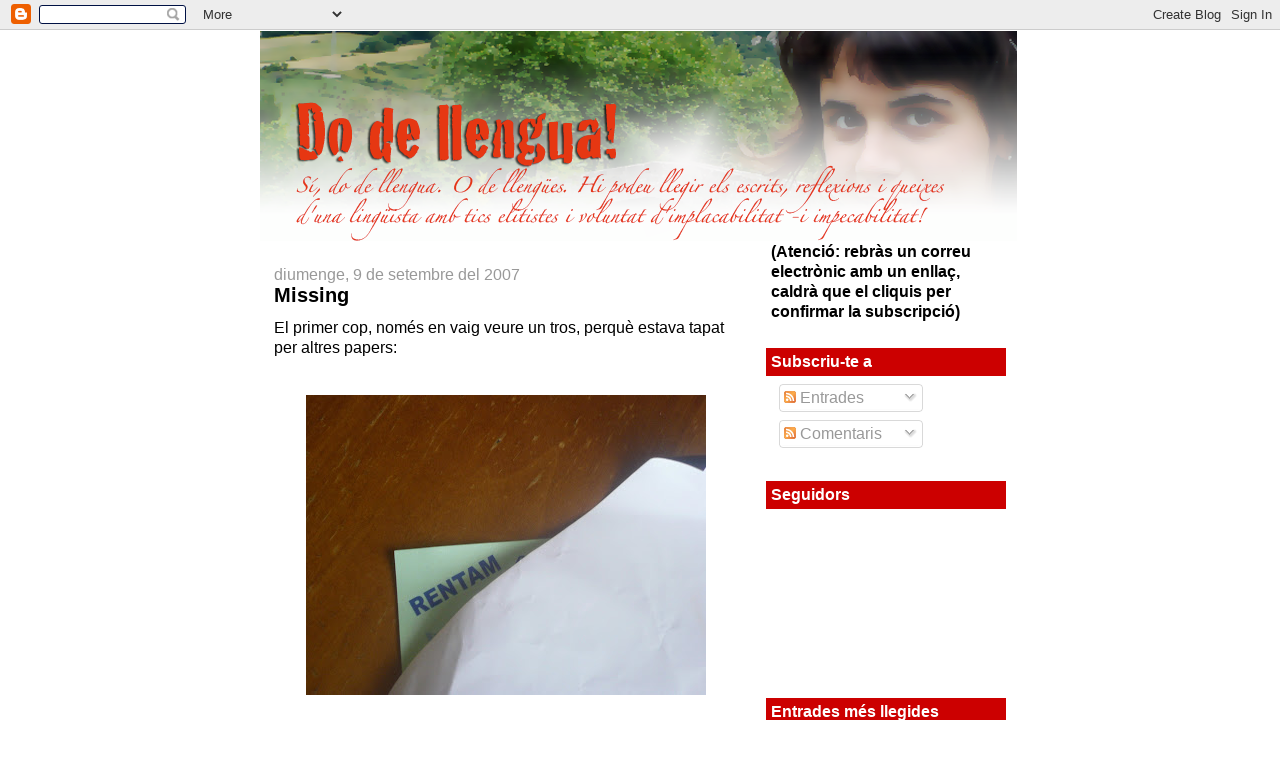

--- FILE ---
content_type: text/html; charset=UTF-8
request_url: https://dodellengua.blogspot.com/2007/09/missing.html?showComment=1189512000000
body_size: 20074
content:
<!DOCTYPE html>
<html dir='ltr' xmlns='http://www.w3.org/1999/xhtml' xmlns:b='http://www.google.com/2005/gml/b' xmlns:data='http://www.google.com/2005/gml/data' xmlns:expr='http://www.google.com/2005/gml/expr'>
<head>
<link href='https://www.blogger.com/static/v1/widgets/2944754296-widget_css_bundle.css' rel='stylesheet' type='text/css'/>
<script type='text/javascript'>
if ((window.location.href.toString().indexOf('.com.es/'))>'1')
{
window.location.href = window.location.href.toString().replace('.blogspot.com.es/','.blogspot.com/ncr/');
}
</script>
<!-- Código del Icono -->
<link href='http://cardus.net/favicon1.ico' rel='shortcut icon' type='image/x-icon'/>
<meta content='text/html; charset=UTF-8' http-equiv='Content-Type'/>
<meta content='blogger' name='generator'/>
<link href='https://dodellengua.blogspot.com/favicon.ico' rel='icon' type='image/x-icon'/>
<link href='http://dodellengua.blogspot.com/2007/09/missing.html' rel='canonical'/>
<link rel="alternate" type="application/atom+xml" title="Do de llengua - Atom" href="https://dodellengua.blogspot.com/feeds/posts/default" />
<link rel="alternate" type="application/rss+xml" title="Do de llengua - RSS" href="https://dodellengua.blogspot.com/feeds/posts/default?alt=rss" />
<link rel="service.post" type="application/atom+xml" title="Do de llengua - Atom" href="https://www.blogger.com/feeds/7928564165447685474/posts/default" />

<link rel="alternate" type="application/atom+xml" title="Do de llengua - Atom" href="https://dodellengua.blogspot.com/feeds/2332994806767977769/comments/default" />
<!--Can't find substitution for tag [blog.ieCssRetrofitLinks]-->
<link href='https://blogger.googleusercontent.com/img/b/R29vZ2xl/AVvXsEgYAHWs9fUf9wII0w2JIF75uKZbf_Bwr1NGsAqmN7vq2C4uPIV5aJp0hu-PfxmPlKUGtGacOCMRN2fjWC4Y8izVLacUNI01zjnTOq2Jkeul84agc_D8EoXfAhPKirrjSH4JPAjVsLWWCq33/s400/BUGADERIA+1.JPG' rel='image_src'/>
<meta content='http://dodellengua.blogspot.com/2007/09/missing.html' property='og:url'/>
<meta content='Missing' property='og:title'/>
<meta content='El primer cop, només en vaig veure un tros, perquè estava tapat per altres papers: I vaig pensar: &quot;Caram, això deuen ser colons mallorquins,...' property='og:description'/>
<meta content='https://blogger.googleusercontent.com/img/b/R29vZ2xl/AVvXsEgYAHWs9fUf9wII0w2JIF75uKZbf_Bwr1NGsAqmN7vq2C4uPIV5aJp0hu-PfxmPlKUGtGacOCMRN2fjWC4Y8izVLacUNI01zjnTOq2Jkeul84agc_D8EoXfAhPKirrjSH4JPAjVsLWWCq33/w1200-h630-p-k-no-nu/BUGADERIA+1.JPG' property='og:image'/>
<title>Do de llengua: Missing</title>
<style id='page-skin-1' type='text/css'><!--
/*
-----------------------------------------------
Blogger Template Style
Name:     Denim
Designer: Darren Delaye
URL:      www.DarrenDelaye.com
Date:     11 Jul 2006
-----------------------------------------------
*/
body {
background: #ffffff;
margin: 0;
padding: 0px;
font: x-small Verdana, Arial;
text-align: center;
color: #000000;
font-size/* */:/**/small;
font-size: /**/small;
}
a:link {
color: #6131BD;
}
a:visited {
color: #6131BD;
}
a img {
border-width: 0;
}
#outer-wrapper {
font: normal normal 16px Trebuchet, Trebuchet MS, Arial, sans-serif;
}
/* Header
----------------------------------------------- */
#header-wrapper {
margin:0;
padding: 0;
background-color: #ffffff;
text-align: left;
}
#header {
width: 760px;
margin: 0 auto;
background-color: #ffffff;
border: 1px solid #ffffff;
color: #ffffff;
padding: 0;
font: normal normal 100% Trebuchet, Trebuchet MS, Arial, sans-serif;
}
h1.title {
padding-top: 38px;
margin: 0 14px .1em;
line-height: 1.2em;
font-size: 100%;
}
h1.title a, h1.title a:visited {
color: #ffffff;
text-decoration: none;
}
#header .description {
display: block;
margin: 0 14px;
padding: 0 0 40px;
line-height: 1.4em;
font-size: 50%;
}
/* Content
----------------------------------------------- */
.clear {
clear: both;
}
#content-wrapper {
width: 760px;
margin: 0 auto;
padding: 0 0 15px;
text-align: left;
background-color: #ffffff;
border: 1px solid #ffffff;
border-top: 0;
}
#main-wrapper {
margin-left: 14px;
width: 464px;
float: left;
background-color: #ffffff;
display: inline;       /* fix for doubling margin in IE */
word-wrap: break-word; /* fix for long text breaking sidebar float in IE */
overflow: hidden;      /* fix for long non-text content breaking IE sidebar float */
}
#sidebar-wrapper {
margin-right: 14px;
width: 240px;
float: right;
background-color: #ffffff;
display: inline;       /* fix for doubling margin in IE */
word-wrap: break-word; /* fix for long text breaking sidebar float in IE */
overflow: hidden;      /* fix for long non-text content breaking IE sidebar float */
}
/* Headings
----------------------------------------------- */
h2, h3 {
margin: 0;
}
/* Posts
----------------------------------------------- */
.date-header {
margin: 1.5em 0 0;
font-weight: normal;
color: #999999;
font-size: 100%;
}
.post {
margin: 0 0 1.5em;
padding-bottom: 1.5em;
}
.post-title {
margin: 0;
padding: 0;
font-size: 125%;
font-weight: bold;
line-height: 1.1em;
}
.post-title a, .post-title a:visited, .post-title strong {
text-decoration: none;
color: #000000;
font-weight: bold;
}
.post div {
margin: 0 0 .75em;
line-height: 1.3em;
}
.post-footer {
margin: -.25em 0 0;
color: #000000;
font-size: 87%;
}
.post-footer .span {
margin-right: .3em;
}
.post img, table.tr-caption-container {
padding: 4px;
border: 1px solid #ffffff;
}
.tr-caption-container img {
border: none;
padding: 0;
}
.post blockquote {
margin: 1em 20px;
}
.post blockquote p {
margin: .75em 0;
}
/* Comments
----------------------------------------------- */
#comments h4 {
margin: 1em 0;
color: #999999;
}
#comments h4 strong {
font-size: 110%;
}
#comments-block {
margin: 1em 0 1.5em;
line-height: 1.3em;
}
#comments-block dt {
margin: .5em 0;
}
#comments-block dd {
margin: .25em 0 0;
}
#comments-block dd.comment-footer {
margin: -.25em 0 2em;
line-height: 1.4em;
font-size: 78%;
}
#comments-block dd p {
margin: 0 0 .75em;
}
.deleted-comment {
font-style:italic;
color:gray;
}
.feed-links {
clear: both;
line-height: 2.5em;
}
#blog-pager-newer-link {
float: left;
}
#blog-pager-older-link {
float: right;
}
#blog-pager {
text-align: center;
}
/* Sidebar Content
----------------------------------------------- */
.sidebar h2 {
margin: 1.6em 0 .5em;
padding: 4px 5px;
background-color: #cc0000;
font-size: 100%;
color: #ffffff;
}
.sidebar ul {
margin: 0;
padding: 0;
list-style: none;
}
.sidebar li {
margin: 0;
padding-top: 0;
padding-right: 0;
padding-bottom: .5em;
padding-left: 15px;
text-indent: -15px;
line-height: 1.5em;
}
.sidebar {
color: #000000;
line-height:1.3em;
}
.sidebar .widget {
margin-bottom: 1em;
}
.sidebar .widget-content {
margin: 0 5px;
}
/* Profile
----------------------------------------------- */
.profile-img {
float: left;
margin-top: 0;
margin-right: 5px;
margin-bottom: 5px;
margin-left: 0;
padding: 4px;
border: 1px solid #ffffff;
}
.profile-data {
margin:0;
text-transform:uppercase;
letter-spacing:.1em;
font-weight: bold;
line-height: 1.6em;
font-size: 78%;
}
.profile-datablock {
margin:.5em 0 .5em;
}
.profile-textblock {
margin: 0.5em 0;
line-height: 1.6em;
}
/* Footer
----------------------------------------------- */
#footer {
clear: both;
text-align: center;
color: #000000;
}
#footer .widget {
margin:.5em;
padding-top: 20px;
font-size: 85%;
line-height: 1.5em;
text-align: left;
}

--></style>
<link href='https://www.blogger.com/dyn-css/authorization.css?targetBlogID=7928564165447685474&amp;zx=127264bf-7a01-483f-8b06-342214d081c0' media='none' onload='if(media!=&#39;all&#39;)media=&#39;all&#39;' rel='stylesheet'/><noscript><link href='https://www.blogger.com/dyn-css/authorization.css?targetBlogID=7928564165447685474&amp;zx=127264bf-7a01-483f-8b06-342214d081c0' rel='stylesheet'/></noscript>
<meta name='google-adsense-platform-account' content='ca-host-pub-1556223355139109'/>
<meta name='google-adsense-platform-domain' content='blogspot.com'/>

</head>
<body>
<div class='navbar section' id='navbar'><div class='widget Navbar' data-version='1' id='Navbar1'><script type="text/javascript">
    function setAttributeOnload(object, attribute, val) {
      if(window.addEventListener) {
        window.addEventListener('load',
          function(){ object[attribute] = val; }, false);
      } else {
        window.attachEvent('onload', function(){ object[attribute] = val; });
      }
    }
  </script>
<div id="navbar-iframe-container"></div>
<script type="text/javascript" src="https://apis.google.com/js/platform.js"></script>
<script type="text/javascript">
      gapi.load("gapi.iframes:gapi.iframes.style.bubble", function() {
        if (gapi.iframes && gapi.iframes.getContext) {
          gapi.iframes.getContext().openChild({
              url: 'https://www.blogger.com/navbar/7928564165447685474?po\x3d2332994806767977769\x26origin\x3dhttps://dodellengua.blogspot.com',
              where: document.getElementById("navbar-iframe-container"),
              id: "navbar-iframe"
          });
        }
      });
    </script><script type="text/javascript">
(function() {
var script = document.createElement('script');
script.type = 'text/javascript';
script.src = '//pagead2.googlesyndication.com/pagead/js/google_top_exp.js';
var head = document.getElementsByTagName('head')[0];
if (head) {
head.appendChild(script);
}})();
</script>
</div></div>
<div id='outer-wrapper'><div id='wrap2'>
<!-- skip links for text browsers -->
<span id='skiplinks' style='display:none;'>
<a href='#main'>skip to main </a> |
      <a href='#sidebar'>skip to sidebar</a>
</span>
<div id='header-wrapper'>
<div class='header section' id='header'><div class='widget Header' data-version='1' id='Header1'>
<div id='header-inner'>
<a href='https://dodellengua.blogspot.com/' style='display: block'>
<img alt="Do de llengua" height="210px; " id="Header1_headerimg" src="//4.bp.blogspot.com/_5WO5TNAlHAU/SKrEgOYnEvI/AAAAAAAAAew/cKrY5U-mj64/S1600-R/Imagen+17.png" style="display: block" width="757px; ">
</a>
</div>
</div></div>
</div>
<div id='content-wrapper'>
<div id='crosscol-wrapper' style='text-align:center'>
<div class='crosscol no-items section' id='crosscol'></div>
</div>
<div id='main-wrapper'>
<div class='main section' id='main'><div class='widget Blog' data-version='1' id='Blog1'>
<div class='blog-posts hfeed'>

          <div class="date-outer">
        
<h2 class='date-header'><span>diumenge, 9 de setembre del 2007</span></h2>

          <div class="date-posts">
        
<div class='post-outer'>
<div class='post hentry' itemscope='itemscope' itemtype='http://schema.org/BlogPosting'>
<a name='2332994806767977769'></a>
<h3 class='post-title entry-title' itemprop='name'>
Missing
</h3>
<div class='post-header'>
<div class='post-header-line-1'></div>
</div>
<div class='post-body entry-content' id='post-body-2332994806767977769' itemprop='articleBody'>
El primer cop, només en vaig veure un tros, perquè estava tapat per altres papers:<br /><br /><div><div></div><img alt="" border="0" id="BLOGGER_PHOTO_ID_5108326832196925826" src="https://blogger.googleusercontent.com/img/b/R29vZ2xl/AVvXsEgYAHWs9fUf9wII0w2JIF75uKZbf_Bwr1NGsAqmN7vq2C4uPIV5aJp0hu-PfxmPlKUGtGacOCMRN2fjWC4Y8izVLacUNI01zjnTOq2Jkeul84agc_D8EoXfAhPKirrjSH4JPAjVsLWWCq33/s400/BUGADERIA+1.JPG" style="DISPLAY: block; MARGIN: 0px auto 10px; CURSOR: hand; TEXT-ALIGN: center" /><br /><br /><div align="justify">I vaig pensar: "Caram, això deuen ser colons mallorquins, nets i polits, que han vingut a muntar un negoci relacionat amb el món de la neteja", i fins i tot se'm va acudir un eslògan publicitari: </div><div align="center"></div><div align="center"></div><div align="center"><em>Nosaltres rentam, vosaltres pagau.</em></div><br /><br /><div>Però es veu que la cosa no anava per aquí. Jo, un cop més, havia pecat d'innocent i m'havia negat a creure el pitjor, que en aquest cas era això:</div><div></div><div></div><div><img alt="" border="0" height="304" id="BLOGGER_PHOTO_ID_5108331264603175314" src="https://blogger.googleusercontent.com/img/b/R29vZ2xl/AVvXsEh_ISyVLrrm5MSvnM5xHXUWQbwTgHMuSQkSNHCmoXjkJqiXKYDO-m2p8DFCFKPhcfVb5ohwz3biQgrKcGAOqU-U0_ySCLlRc6-20PozepWGI_ZuMDIAlW-7TE__8HW0UggvE0jr4AKrsy03/s400/BUGADERIA+2.JPG" style="DISPLAY: block; MARGIN: 0px auto 10px; CURSOR: hand; TEXT-ALIGN: center" width="400" /></div><br /><div align="justify">Efectivament, aquí el que passa és que hi ha una sèrie d'elements absolutament <em><span class="blsp-spelling-error" id="SPELLING_ERROR_0">missing</span></em>. No se sap on paren. Potser aquesta bugaderia no només està especialitzada en fer desaparèixer les <span class="blsp-spelling-error" id="SPELLING_ERROR_1">taques</span> de la roba, sinó que també gosa embarcar-se en el perillós terreny dels símbols tipogràfics.... i per això elimina l'apòstrof que separa els verbs dels seus millors amics, els pronoms febles: la prova indiscutible és el fantàstic *<em><span class="blsp-spelling-error" id="SPELLING_ERROR_2">deixans</span></em> (fins ara <em>deixa'ns</em>).</div><div align="justify"></div><div align="justify"></div><div align="justify"></div><div align="justify">I com que una mica de confusió vocàlica no fa cap mal i sempre dóna més vida, els amables bugaders ofereixen serveis a les *<em><span class="blsp-spelling-error" id="SPELLING_ERROR_3">empresAs</span>.</em></div><div align="justify"><em></em></div><div align="justify"><em></em></div><div align="justify"></div><div align="justify">I un full publicitari d'aquests no seria de debò si no contingués algun castellanisme, i això ells ho sabien molt bé. Per això, parlen de *<em><span class="blsp-spelling-error" id="SPELLING_ERROR_4">secar</span> la roba</em>. Ai... Anem a pams: d'una banda, en català diem <em><span class="blsp-spelling-error" id="SPELLING_ERROR_5">ASsecar</span></em>; però això ara és irrellevant, perquè quan parlem de roba que acabem de rentar, fem servir <em>eixugar.</em></div><div align="justify"><em></em></div><div align="justify"><em></em></div><div align="justify"><em></em></div><div align="justify"></div><div align="justify">Però no ens exaltem, no. Que la catalana no és pas l'única llengua que rep, aquí: els bugaders han decidit que <em><span class="blsp-spelling-error" id="SPELLING_ERROR_6">lavandería</span></em> no necessitava cap mena d'accent. </div><div align="justify"></div><div align="justify"></div><div align="justify"></div><div align="justify"><em><span class="blsp-spelling-error" id="SPELLING_ERROR_7">Café</span> para <span class="blsp-spelling-error" id="SPELLING_ERROR_8">todos</span></em>, que deia aquell.</div><div align="justify"></div><div align="justify"></div><br /><br /><div></div></div>
<div style='clear: both;'></div>
</div>
<div class='post-footer'>
<div class='post-footer-line post-footer-line-1'><span class='post-author vcard'>
Publicat per
<span class='fn'>
<a href='https://www.blogger.com/profile/09166922243145968740' itemprop='author' rel='author' title='author profile'>
una lingüista
</a>
</span>
</span>
<span class='post-timestamp'>
a
<a class='timestamp-link' href='https://dodellengua.blogspot.com/2007/09/missing.html' itemprop='url' rel='bookmark' title='permanent link'><abbr class='published' itemprop='datePublished' title='2007-09-09T23:22:00+02:00'>23:22</abbr></a>
</span>
<span class='post-comment-link'>
</span>
<span class='post-icons'>
<span class='item-action'>
<a href='https://www.blogger.com/email-post/7928564165447685474/2332994806767977769' title='Enviar missatge per correu electrònic'>
<img alt="" class="icon-action" height="13" src="//img1.blogblog.com/img/icon18_email.gif" width="18">
</a>
</span>
</span>
<div class='post-share-buttons goog-inline-block'>
<a class='goog-inline-block share-button sb-email' href='https://www.blogger.com/share-post.g?blogID=7928564165447685474&postID=2332994806767977769&target=email' target='_blank' title='Envia per correu electrònic'><span class='share-button-link-text'>Envia per correu electrònic</span></a><a class='goog-inline-block share-button sb-blog' href='https://www.blogger.com/share-post.g?blogID=7928564165447685474&postID=2332994806767977769&target=blog' onclick='window.open(this.href, "_blank", "height=270,width=475"); return false;' target='_blank' title='BlogThis!'><span class='share-button-link-text'>BlogThis!</span></a><a class='goog-inline-block share-button sb-twitter' href='https://www.blogger.com/share-post.g?blogID=7928564165447685474&postID=2332994806767977769&target=twitter' target='_blank' title='Comparteix a X'><span class='share-button-link-text'>Comparteix a X</span></a><a class='goog-inline-block share-button sb-facebook' href='https://www.blogger.com/share-post.g?blogID=7928564165447685474&postID=2332994806767977769&target=facebook' onclick='window.open(this.href, "_blank", "height=430,width=640"); return false;' target='_blank' title='Comparteix a Facebook'><span class='share-button-link-text'>Comparteix a Facebook</span></a><a class='goog-inline-block share-button sb-pinterest' href='https://www.blogger.com/share-post.g?blogID=7928564165447685474&postID=2332994806767977769&target=pinterest' target='_blank' title='Comparteix a Pinterest'><span class='share-button-link-text'>Comparteix a Pinterest</span></a>
</div>
</div>
<div class='post-footer-line post-footer-line-2'><span class='post-labels'>
Etiquetes de comentaris:
<a href='https://dodellengua.blogspot.com/search/label/Anant%20pel%20carrer' rel='tag'>Anant pel carrer</a>,
<a href='https://dodellengua.blogspot.com/search/label/L%27autora' rel='tag'>L&#39;autora</a>,
<a href='https://dodellengua.blogspot.com/search/label/Llengua' rel='tag'>Llengua</a>,
<a href='https://dodellengua.blogspot.com/search/label/Quines%20coses...' rel='tag'>Quines coses...</a>
</span>
</div>
<div class='post-footer-line post-footer-line-3'></div>
</div>
</div>
<div class='comments' id='comments'>
<a name='comments'></a>
<h4>23 comentaris:</h4>
<div id='Blog1_comments-block-wrapper'>
<dl class='avatar-comment-indent' id='comments-block'>
<dt class='comment-author ' id='c217521960531310121'>
<a name='c217521960531310121'></a>
<div class="avatar-image-container avatar-stock"><span dir="ltr"><img src="//resources.blogblog.com/img/blank.gif" width="35" height="35" alt="" title="An&ograve;nim">

</span></div>
Anònim
ha dit...
</dt>
<dd class='comment-body' id='Blog1_cmt-217521960531310121'>
<p>
Anna, això em recorda la publicitat del restaurant Carmen, tan coneguda a la nostra facu... Especialistes en calçots. L'has vist?
</p>
</dd>
<dd class='comment-footer'>
<span class='comment-timestamp'>
<a href='https://dodellengua.blogspot.com/2007/09/missing.html?showComment=1189426080000#c217521960531310121' title='comment permalink'>
10 de setembre del 2007, a les 14:08
</a>
<span class='item-control blog-admin pid-1719524429'>
<a class='comment-delete' href='https://www.blogger.com/comment/delete/7928564165447685474/217521960531310121' title='Suprimeix el comentari'>
<img src='https://resources.blogblog.com/img/icon_delete13.gif'/>
</a>
</span>
</span>
</dd>
<dt class='comment-author ' id='c4830395191977238484'>
<a name='c4830395191977238484'></a>
<div class="avatar-image-container avatar-stock"><span dir="ltr"><a href="https://www.blogger.com/profile/07390405734622067814" target="" rel="nofollow" onclick="" class="avatar-hovercard" id="av-4830395191977238484-07390405734622067814"><img src="//www.blogger.com/img/blogger_logo_round_35.png" width="35" height="35" alt="" title="Claudi">

</a></span></div>
<a href='https://www.blogger.com/profile/07390405734622067814' rel='nofollow'>Claudi</a>
ha dit...
</dt>
<dd class='comment-body' id='Blog1_cmt-4830395191977238484'>
<p>
Ens veiem demà tots al Fossar! i en acabar tots a fer safreig amb l'Anna a la paradeta del CAOC.
</p>
</dd>
<dd class='comment-footer'>
<span class='comment-timestamp'>
<a href='https://dodellengua.blogspot.com/2007/09/missing.html?showComment=1189428360000#c4830395191977238484' title='comment permalink'>
10 de setembre del 2007, a les 14:46
</a>
<span class='item-control blog-admin pid-2105554913'>
<a class='comment-delete' href='https://www.blogger.com/comment/delete/7928564165447685474/4830395191977238484' title='Suprimeix el comentari'>
<img src='https://resources.blogblog.com/img/icon_delete13.gif'/>
</a>
</span>
</span>
</dd>
<dt class='comment-author ' id='c2755021903299121504'>
<a name='c2755021903299121504'></a>
<div class="avatar-image-container vcard"><span dir="ltr"><a href="https://www.blogger.com/profile/09166922243145968740" target="" rel="nofollow" onclick="" class="avatar-hovercard" id="av-2755021903299121504-09166922243145968740"><img src="https://resources.blogblog.com/img/blank.gif" width="35" height="35" class="delayLoad" style="display: none;" longdesc="//blogger.googleusercontent.com/img/b/R29vZ2xl/AVvXsEjBm3ogFu7ZurM9cye4nBXLenqhiADzZufyWRXvWWd_lY8El6X0lGoKMsUAiUKa8SZuk5xPxkj4At_3SigR5xyMGrpGZKgdvvddJZLgGXcqyOqHajU7nrQ6HXkM2qu6NA/s45-c/aquesta.JPG" alt="" title="una ling&uuml;ista">

<noscript><img src="//blogger.googleusercontent.com/img/b/R29vZ2xl/AVvXsEjBm3ogFu7ZurM9cye4nBXLenqhiADzZufyWRXvWWd_lY8El6X0lGoKMsUAiUKa8SZuk5xPxkj4At_3SigR5xyMGrpGZKgdvvddJZLgGXcqyOqHajU7nrQ6HXkM2qu6NA/s45-c/aquesta.JPG" width="35" height="35" class="photo" alt=""></noscript></a></span></div>
<a href='https://www.blogger.com/profile/09166922243145968740' rel='nofollow'>una lingüista</a>
ha dit...
</dt>
<dd class='comment-body' id='Blog1_cmt-2755021903299121504'>
<p>
GEMMA: Doncs no, no l'he vista! És més, no sé de quin restaurant parles... M'hi has de portar a dinar un dia, eh, tot i que si la llengua d'allà és tan desastre m'arrisco que el dinar se'm posi malament... ;-)<BR/><BR/>PD: Veig que ja domines el formulari de deixar comentaris i que ja pots signar bé! ;-)<BR/><BR/><BR/>CLAUDI: Sí, sí, tots sereu benvinguts! Tu, sobretot, vine a recollir allò que et tinc guardat, eh! Suposo que seré a la parada del CAOC/Occitània durant tot el dia, de manera més o menys intermitent. ;-)
</p>
</dd>
<dd class='comment-footer'>
<span class='comment-timestamp'>
<a href='https://dodellengua.blogspot.com/2007/09/missing.html?showComment=1189428960001#c2755021903299121504' title='comment permalink'>
10 de setembre del 2007, a les 14:56
</a>
<span class='item-control blog-admin pid-2132189152'>
<a class='comment-delete' href='https://www.blogger.com/comment/delete/7928564165447685474/2755021903299121504' title='Suprimeix el comentari'>
<img src='https://resources.blogblog.com/img/icon_delete13.gif'/>
</a>
</span>
</span>
</dd>
<dt class='comment-author ' id='c8479312544326978700'>
<a name='c8479312544326978700'></a>
<div class="avatar-image-container avatar-stock"><span dir="ltr"><a href="https://www.blogger.com/profile/17892548136157993512" target="" rel="nofollow" onclick="" class="avatar-hovercard" id="av-8479312544326978700-17892548136157993512"><img src="//www.blogger.com/img/blogger_logo_round_35.png" width="35" height="35" alt="" title="espectador">

</a></span></div>
<a href='https://www.blogger.com/profile/17892548136157993512' rel='nofollow'>espectador</a>
ha dit...
</dt>
<dd class='comment-body' id='Blog1_cmt-8479312544326978700'>
<p>
Està molt bé això de les faltes. Si no les has vistes, et recomano les que es poden veure a la pàgina de TMB, a la secció "Vull anar" després de clicar a "cerca el teu recorregut".
</p>
</dd>
<dd class='comment-footer'>
<span class='comment-timestamp'>
<a href='https://dodellengua.blogspot.com/2007/09/missing.html?showComment=1189428960002#c8479312544326978700' title='comment permalink'>
10 de setembre del 2007, a les 14:56
</a>
<span class='item-control blog-admin pid-116580541'>
<a class='comment-delete' href='https://www.blogger.com/comment/delete/7928564165447685474/8479312544326978700' title='Suprimeix el comentari'>
<img src='https://resources.blogblog.com/img/icon_delete13.gif'/>
</a>
</span>
</span>
</dd>
<dt class='comment-author ' id='c1399566855906758598'>
<a name='c1399566855906758598'></a>
<div class="avatar-image-container avatar-stock"><span dir="ltr"><img src="//resources.blogblog.com/img/blank.gif" width="35" height="35" alt="" title="An&ograve;nim">

</span></div>
Anònim
ha dit...
</dt>
<dd class='comment-body' id='Blog1_cmt-1399566855906758598'>
<p>
Esas faltas son peccata minuta en comparacion con escuchar ayer al presidente del Ejpañol decir : " noms i apellidus " . Aun me estoy descojonando ....<BR/><BR/>La estandarizacion del catalan deberia hacerse tomando como modelo a Daniel Sanchez Llibre , sin nuda " lo plus bell catalanesc del mon " si Ramon Muntaner levantara la cabeza xD !!!!
</p>
</dd>
<dd class='comment-footer'>
<span class='comment-timestamp'>
<a href='https://dodellengua.blogspot.com/2007/09/missing.html?showComment=1189439760000#c1399566855906758598' title='comment permalink'>
10 de setembre del 2007, a les 17:56
</a>
<span class='item-control blog-admin pid-1719524429'>
<a class='comment-delete' href='https://www.blogger.com/comment/delete/7928564165447685474/1399566855906758598' title='Suprimeix el comentari'>
<img src='https://resources.blogblog.com/img/icon_delete13.gif'/>
</a>
</span>
</span>
</dd>
<dt class='comment-author ' id='c6497985786908219043'>
<a name='c6497985786908219043'></a>
<div class="avatar-image-container avatar-stock"><span dir="ltr"><img src="//resources.blogblog.com/img/blank.gif" width="35" height="35" alt="" title="An&ograve;nim">

</span></div>
Anònim
ha dit...
</dt>
<dd class='comment-body' id='Blog1_cmt-6497985786908219043'>
<p>
Els perpetradors d'aquesta mena d'escrits, a més, quan els dius res acostumen a excusar-se "és que jo vaig estudiar en castellà!". Com si en 32 anys no haguessin trobat cap raconet per mirar-se una gramàtica, un diccionari, alguna coseta per internet o un curset gratuït d'aquells que abunden.<BR/><BR/>Un dia, entre moltes i moltes altres faltes d'ortografia, gramàtica, sintaxi, semàntica i semiologia (fonètica no perquè els impresos encara no parlen) d'un cartell de la comissió de la festa major de Sants, carrer Galileu per si us interessa, on oferien un viatge en autocar d'aquells per a recaptar calers, vaig llegir si fa no fa:<BR/><BR/>- l'autocar sortirà de la plaça de Sants a tal hora i farem una parada no sé on per "almorzar" [entre cometes a l'original]<BR/><BR/>Quan me li vaig, literalment, enfotre del nivell encara amb va sortir amb la cançoneta que he esmentat.<BR/><BR/>Per cert, al fulano en qüestió me li havia ofert prèviament per si volien que els ajudés en la redacció dels cartells perquè ja havia vist algun altre que Déu-n'hi-do, els vaig adreçar al Centre de Normalització Lingüística i també a algun altre lloc, per si els feia cosa que un de fora de la comissió veiés els cartells (l'espionatge és terrible).<BR/><BR/>Ah! Quan algú té la barra de contestar-me això li acostumo a dir que jo també vaig estudiar tota la meva educació bàsica i batxillerat en castellà, en un col&#183;legi on, de 1.500 nanos, els catalans en deuriem ser sobre 10 o 12 i els professors que vaig tenir, tots tret d'una eren castellans, andalusos o similars que no tenien ni punyetera idea de català i que ni tan sols l'entenien.
</p>
</dd>
<dd class='comment-footer'>
<span class='comment-timestamp'>
<a href='https://dodellengua.blogspot.com/2007/09/missing.html?showComment=1189440300000#c6497985786908219043' title='comment permalink'>
10 de setembre del 2007, a les 18:05
</a>
<span class='item-control blog-admin pid-1719524429'>
<a class='comment-delete' href='https://www.blogger.com/comment/delete/7928564165447685474/6497985786908219043' title='Suprimeix el comentari'>
<img src='https://resources.blogblog.com/img/icon_delete13.gif'/>
</a>
</span>
</span>
</dd>
<dt class='comment-author ' id='c1792337988310438377'>
<a name='c1792337988310438377'></a>
<div class="avatar-image-container vcard"><span dir="ltr"><a href="https://www.blogger.com/profile/09946661622513802582" target="" rel="nofollow" onclick="" class="avatar-hovercard" id="av-1792337988310438377-09946661622513802582"><img src="https://resources.blogblog.com/img/blank.gif" width="35" height="35" class="delayLoad" style="display: none;" longdesc="//blogger.googleusercontent.com/img/b/R29vZ2xl/AVvXsEjjOUx9t2vPNbeyW_4h-gT5D7mtPwuMdhQyYh44XnpRMyOstfupNzwrPbCD5UltDQwSGaulSG_SV_OtSU_B4CDcwBT7UGTOQHdoWXav6FA-DEI2JVOBHNG51rvUw1gpb88/s45-c/efe3.jpg" alt="" title="efe">

<noscript><img src="//blogger.googleusercontent.com/img/b/R29vZ2xl/AVvXsEjjOUx9t2vPNbeyW_4h-gT5D7mtPwuMdhQyYh44XnpRMyOstfupNzwrPbCD5UltDQwSGaulSG_SV_OtSU_B4CDcwBT7UGTOQHdoWXav6FA-DEI2JVOBHNG51rvUw1gpb88/s45-c/efe3.jpg" width="35" height="35" class="photo" alt=""></noscript></a></span></div>
<a href='https://www.blogger.com/profile/09946661622513802582' rel='nofollow'>efe</a>
ha dit...
</dt>
<dd class='comment-body' id='Blog1_cmt-1792337988310438377'>
<p>
Gens d'acord. Que li farem. Tot això que contes no són sinó boncs símptomes de la salut de l'idioma. la llengua pitjor parlada del món deu ser l'anglés, segur... <BR/><BR/>A Alacant, posem per cas, no hi ha bugaderies que facen faltes. <BR/><BR/>I amb el xava em passa el mateix. És com l'anglés dels xicanos als EUA.
</p>
</dd>
<dd class='comment-footer'>
<span class='comment-timestamp'>
<a href='https://dodellengua.blogspot.com/2007/09/missing.html?showComment=1189456140000#c1792337988310438377' title='comment permalink'>
10 de setembre del 2007, a les 22:29
</a>
<span class='item-control blog-admin pid-964362739'>
<a class='comment-delete' href='https://www.blogger.com/comment/delete/7928564165447685474/1792337988310438377' title='Suprimeix el comentari'>
<img src='https://resources.blogblog.com/img/icon_delete13.gif'/>
</a>
</span>
</span>
</dd>
<dt class='comment-author ' id='c1924282726881251352'>
<a name='c1924282726881251352'></a>
<div class="avatar-image-container vcard"><span dir="ltr"><a href="https://www.blogger.com/profile/17057669967498980392" target="" rel="nofollow" onclick="" class="avatar-hovercard" id="av-1924282726881251352-17057669967498980392"><img src="https://resources.blogblog.com/img/blank.gif" width="35" height="35" class="delayLoad" style="display: none;" longdesc="//blogger.googleusercontent.com/img/b/R29vZ2xl/AVvXsEhMnzmEn3h8mk5Z3Ai0eD8wplLVwyaQL1KRa8tAbj7xwT9uu_liMo4zj3lup3o351_JYtyPES73Lf71iU-cXKO9JEUtMahFZo6r2VXKmiF2xY_yLi8SkIKh4KbA9mNupAY/s45-c/DSC08060.jpg" alt="" title="Joan de Peiroton">

<noscript><img src="//blogger.googleusercontent.com/img/b/R29vZ2xl/AVvXsEhMnzmEn3h8mk5Z3Ai0eD8wplLVwyaQL1KRa8tAbj7xwT9uu_liMo4zj3lup3o351_JYtyPES73Lf71iU-cXKO9JEUtMahFZo6r2VXKmiF2xY_yLi8SkIKh4KbA9mNupAY/s45-c/DSC08060.jpg" width="35" height="35" class="photo" alt=""></noscript></a></span></div>
<a href='https://www.blogger.com/profile/17057669967498980392' rel='nofollow'>Joan de Peiroton</a>
ha dit...
</dt>
<dd class='comment-body' id='Blog1_cmt-1924282726881251352'>
<p>
El verbe &#171; rentar &#187; ens sembla molt exotic a nosaltres occitans. Diuem &#171; lavar &#187;, tot simplament. O en gascó, també eisharpolar (pronunciat com si fos  eixarpulà en català, amb la i muda). Nosautes qu&#8217;eisharpolam, vosautes que pagatz ! La forma pagau en lloc de pagatz es la normal a la comarca de Castelhon (Castelló de Coserà, Arièja) : nosatis que lavam, vosatis que pagau ! Aquesta comarca gascona té una frontera comuna amb Catalunya (amb passos a més de 2000 m). El mot &#171; petit &#187;, que és  tant gascó com català , es diu fins i tot &#171; petiu &#187; en el gascó de Castelló. Una expressió en el gascó general : har / hèr  la bugada a casa ( equivalent de &#171; rentar la ropa bruta a casa &#187;).<BR/>PS. No us oblideu pas de fer una visiteta als noi/es/s de l&#8217;Agasalla que seràn a Barcelona per la Diada del 11. http://agasalla.bloc.cat/, trobareu l&#8217;enllaç en aquest mateix blog (Anna : perqué no bloc, by the way ?)
</p>
</dd>
<dd class='comment-footer'>
<span class='comment-timestamp'>
<a href='https://dodellengua.blogspot.com/2007/09/missing.html?showComment=1189475220000#c1924282726881251352' title='comment permalink'>
11 de setembre del 2007, a les 3:47
</a>
<span class='item-control blog-admin pid-1990853666'>
<a class='comment-delete' href='https://www.blogger.com/comment/delete/7928564165447685474/1924282726881251352' title='Suprimeix el comentari'>
<img src='https://resources.blogblog.com/img/icon_delete13.gif'/>
</a>
</span>
</span>
</dd>
<dt class='comment-author ' id='c6207943670396499099'>
<a name='c6207943670396499099'></a>
<div class="avatar-image-container vcard"><span dir="ltr"><a href="https://www.blogger.com/profile/09166922243145968740" target="" rel="nofollow" onclick="" class="avatar-hovercard" id="av-6207943670396499099-09166922243145968740"><img src="https://resources.blogblog.com/img/blank.gif" width="35" height="35" class="delayLoad" style="display: none;" longdesc="//blogger.googleusercontent.com/img/b/R29vZ2xl/AVvXsEjBm3ogFu7ZurM9cye4nBXLenqhiADzZufyWRXvWWd_lY8El6X0lGoKMsUAiUKa8SZuk5xPxkj4At_3SigR5xyMGrpGZKgdvvddJZLgGXcqyOqHajU7nrQ6HXkM2qu6NA/s45-c/aquesta.JPG" alt="" title="una ling&uuml;ista">

<noscript><img src="//blogger.googleusercontent.com/img/b/R29vZ2xl/AVvXsEjBm3ogFu7ZurM9cye4nBXLenqhiADzZufyWRXvWWd_lY8El6X0lGoKMsUAiUKa8SZuk5xPxkj4At_3SigR5xyMGrpGZKgdvvddJZLgGXcqyOqHajU7nrQ6HXkM2qu6NA/s45-c/aquesta.JPG" width="35" height="35" class="photo" alt=""></noscript></a></span></div>
<a href='https://www.blogger.com/profile/09166922243145968740' rel='nofollow'>una lingüista</a>
ha dit...
</dt>
<dd class='comment-body' id='Blog1_cmt-6207943670396499099'>
<p>
ESPECTADOR: I tant i tant! El "Vull anar" és, precisament, un servei que faig servir trenta mil cops al dia! ;-) És molt útil... i perillós també!<BR/><BR/><BR/>ANÒNIM: Sapigueu que aquest comentari en llengua espanyola pertany, com no podia ser d&#8217;altra manera, al nostre apreciat rei Felip V, que ja es va encarregar de fer-me saber que &#8220;No podia ser tan cabrón de firmar con mi nick preferido, siendo mañana el dia que es&#8221;. O sigui que bé li haurem d&#8217;estar agraïts...! D&#8217;altra banda, això dels &#8220;apellidus&#8221; és un dels barbarismes que, segons a on, més està costant d&#8217;eliminar, potser per la diferència formal amb el mot català &#8220;cognoms&#8221;.<BR/><BR/><BR/>DAVID: Clar que no és cap excusa, això de l&#8217;educació, perquè tot és qüestió d&#8217;interès, com tu molt bé has dit.<BR/><BR/><BR/>EFE: Sí, és clar. Però és que jo faig una denúncia del fet que es publiquin coses amb aquesta mà de faltes! Tant en català com en espanyol com en la llengua que sigui! És a dir, no té res a veure amb la salut de l&#8217;idioma, sinó que és una qüestió d&#8217;estètica, d&#8217;ordre, de seriositat, de compromís ciutadà amb l&#8217;ortografia que cada llengua ha establert. Simplement.<BR/><BR/><BR/>JOAN PEIROTON: Els de l&#8217;Agasalla vaig tenir l&#8217;ocasió de conèixer-los a Prada, i avui també els faré una visita, és clar! Sàpigues que bona part del dia d&#8217;avui el passaré amb els de &#8220;Tot en òc / Macarel&#8221;! ;-)<BR/><BR/>D'altra banda, et dic el mateix que vaig dir a un altre internauta que m'ho va demanar: saps que "blog" prové de l'anglès "web-log" i que no té cap relació amb un bloc de notes (cosa que és l'argument del Termcat)? Per això alguns lingüistes dissidents considerem que no s'ha pas d'escriure amb "c", ja que bé tenim "mag", "gag", etc. A més, totes les llengües han adaptat el préstec amb "-g". Com és lògic i coherent. Si t'interessa la qüestió, et puc donar referències d'una defensa més extensa del terme "bloG" feta per reconegudes eminències en aquest camp.
</p>
</dd>
<dd class='comment-footer'>
<span class='comment-timestamp'>
<a href='https://dodellengua.blogspot.com/2007/09/missing.html?showComment=1189497000000#c6207943670396499099' title='comment permalink'>
11 de setembre del 2007, a les 9:50
</a>
<span class='item-control blog-admin pid-2132189152'>
<a class='comment-delete' href='https://www.blogger.com/comment/delete/7928564165447685474/6207943670396499099' title='Suprimeix el comentari'>
<img src='https://resources.blogblog.com/img/icon_delete13.gif'/>
</a>
</span>
</span>
</dd>
<dt class='comment-author ' id='c4359885336739999833'>
<a name='c4359885336739999833'></a>
<div class="avatar-image-container avatar-stock"><span dir="ltr"><a href="https://www.blogger.com/profile/17892548136157993512" target="" rel="nofollow" onclick="" class="avatar-hovercard" id="av-4359885336739999833-17892548136157993512"><img src="//www.blogger.com/img/blogger_logo_round_35.png" width="35" height="35" alt="" title="espectador">

</a></span></div>
<a href='https://www.blogger.com/profile/17892548136157993512' rel='nofollow'>espectador</a>
ha dit...
</dt>
<dd class='comment-body' id='Blog1_cmt-4359885336739999833'>
<p>
Sobre blog/bloc, no sé prou com per discutir-ho, però si diguéssim "bloc", per mantenir la coherència hauríem d'anomenar "floc" als fotologs, i aquí ja no veig pas cap joc de paraules o de conceptes possible.<BR/><BR/>És un argument absurd però que també considero.
</p>
</dd>
<dd class='comment-footer'>
<span class='comment-timestamp'>
<a href='https://dodellengua.blogspot.com/2007/09/missing.html?showComment=1189512000000#c4359885336739999833' title='comment permalink'>
11 de setembre del 2007, a les 14:00
</a>
<span class='item-control blog-admin pid-116580541'>
<a class='comment-delete' href='https://www.blogger.com/comment/delete/7928564165447685474/4359885336739999833' title='Suprimeix el comentari'>
<img src='https://resources.blogblog.com/img/icon_delete13.gif'/>
</a>
</span>
</span>
</dd>
<dt class='comment-author ' id='c3736745879744234630'>
<a name='c3736745879744234630'></a>
<div class="avatar-image-container avatar-stock"><span dir="ltr"><img src="//resources.blogblog.com/img/blank.gif" width="35" height="35" alt="" title="An&ograve;nim">

</span></div>
Anònim
ha dit...
</dt>
<dd class='comment-body' id='Blog1_cmt-3736745879744234630'>
<p>
Acabo de veure una cosa que no és que tingui gran cosa a veure amb el tema d'aquest post però és que encara ric: a una cafeteria de la carretera de Sants oferien "tarta de mani crocant". Sí, sense accent. I nadamenus avui. :-D
</p>
</dd>
<dd class='comment-footer'>
<span class='comment-timestamp'>
<a href='https://dodellengua.blogspot.com/2007/09/missing.html?showComment=1189522320000#c3736745879744234630' title='comment permalink'>
11 de setembre del 2007, a les 16:52
</a>
<span class='item-control blog-admin pid-1719524429'>
<a class='comment-delete' href='https://www.blogger.com/comment/delete/7928564165447685474/3736745879744234630' title='Suprimeix el comentari'>
<img src='https://resources.blogblog.com/img/icon_delete13.gif'/>
</a>
</span>
</span>
</dd>
<dt class='comment-author ' id='c9137230620306944520'>
<a name='c9137230620306944520'></a>
<div class="avatar-image-container avatar-stock"><span dir="ltr"><img src="//resources.blogblog.com/img/blank.gif" width="35" height="35" alt="" title="An&ograve;nim">

</span></div>
Anònim
ha dit...
</dt>
<dd class='comment-body' id='Blog1_cmt-9137230620306944520'>
<p>
Al País Valencià, o almenys en algun reducte, encara conservem la diferència semàntica entre rentar i llavar, que supose deveu conèixer, m'equivoque? (Si no, te l'explique amb molt de gust);) Ara bé, per a un verb que no s'acosta tant al castellà com és rentar, millor deixar-lo en pau...
</p>
</dd>
<dd class='comment-footer'>
<span class='comment-timestamp'>
<a href='https://dodellengua.blogspot.com/2007/09/missing.html?showComment=1189539480000#c9137230620306944520' title='comment permalink'>
11 de setembre del 2007, a les 21:38
</a>
<span class='item-control blog-admin pid-1719524429'>
<a class='comment-delete' href='https://www.blogger.com/comment/delete/7928564165447685474/9137230620306944520' title='Suprimeix el comentari'>
<img src='https://resources.blogblog.com/img/icon_delete13.gif'/>
</a>
</span>
</span>
</dd>
<dt class='comment-author ' id='c1815046826519996975'>
<a name='c1815046826519996975'></a>
<div class="avatar-image-container avatar-stock"><span dir="ltr"><img src="//resources.blogblog.com/img/blank.gif" width="35" height="35" alt="" title="An&ograve;nim">

</span></div>
Anònim
ha dit...
</dt>
<dd class='comment-body' id='Blog1_cmt-1815046826519996975'>
<p>
Anna, ja sabia jo que no tindries temps d'actualitzar avui! Tindrem un especial lingüístic dedicat a la Diada? He vist les teues trucades i al final no en hem vist :( Havia canviat de grup diverses vegades i he deixat per inútil arribar al Pans (cada vegada em trobava més gent :s). Però m'estranya que no ens haguem acabat trobant igual, sobretot perquè sí que m'he trobat a diversos grupets de l'uce. Este matí et volíem vindre a veure, però... no m'havies escrit a quina parada estaves!! Acabo d'arribar dels concerts. Cansada. Ens veurem el 18 (espero).
</p>
</dd>
<dd class='comment-footer'>
<span class='comment-timestamp'>
<a href='https://dodellengua.blogspot.com/2007/09/missing.html?showComment=1189553100000#c1815046826519996975' title='comment permalink'>
12 de setembre del 2007, a les 1:25
</a>
<span class='item-control blog-admin pid-1719524429'>
<a class='comment-delete' href='https://www.blogger.com/comment/delete/7928564165447685474/1815046826519996975' title='Suprimeix el comentari'>
<img src='https://resources.blogblog.com/img/icon_delete13.gif'/>
</a>
</span>
</span>
</dd>
<dt class='comment-author ' id='c5901744412921284767'>
<a name='c5901744412921284767'></a>
<div class="avatar-image-container avatar-stock"><span dir="ltr"><a href="https://www.blogger.com/profile/03356469963485876682" target="" rel="nofollow" onclick="" class="avatar-hovercard" id="av-5901744412921284767-03356469963485876682"><img src="//www.blogger.com/img/blogger_logo_round_35.png" width="35" height="35" alt="" title="Esteve Card&uacute;s">

</a></span></div>
<a href='https://www.blogger.com/profile/03356469963485876682' rel='nofollow'>Esteve Cardús</a>
ha dit...
</dt>
<dd class='comment-body' id='Blog1_cmt-5901744412921284767'>
<p>
A mi, amb el tema de Blog o Bloc m'has convençut. Primer tenia un blog i la gent em deia pq no tenia un bloc. Vaig passar a anomenar-lo bloc i després de llegir els teus arguments en torno a dir BLOG i santes pasqües! i mira que content que estic!
</p>
</dd>
<dd class='comment-footer'>
<span class='comment-timestamp'>
<a href='https://dodellengua.blogspot.com/2007/09/missing.html?showComment=1189576860000#c5901744412921284767' title='comment permalink'>
12 de setembre del 2007, a les 8:01
</a>
<span class='item-control blog-admin pid-561327418'>
<a class='comment-delete' href='https://www.blogger.com/comment/delete/7928564165447685474/5901744412921284767' title='Suprimeix el comentari'>
<img src='https://resources.blogblog.com/img/icon_delete13.gif'/>
</a>
</span>
</span>
</dd>
<dt class='comment-author ' id='c8793788857027084349'>
<a name='c8793788857027084349'></a>
<div class="avatar-image-container vcard"><span dir="ltr"><a href="https://www.blogger.com/profile/17057669967498980392" target="" rel="nofollow" onclick="" class="avatar-hovercard" id="av-8793788857027084349-17057669967498980392"><img src="https://resources.blogblog.com/img/blank.gif" width="35" height="35" class="delayLoad" style="display: none;" longdesc="//blogger.googleusercontent.com/img/b/R29vZ2xl/AVvXsEhMnzmEn3h8mk5Z3Ai0eD8wplLVwyaQL1KRa8tAbj7xwT9uu_liMo4zj3lup3o351_JYtyPES73Lf71iU-cXKO9JEUtMahFZo6r2VXKmiF2xY_yLi8SkIKh4KbA9mNupAY/s45-c/DSC08060.jpg" alt="" title="Joan de Peiroton">

<noscript><img src="//blogger.googleusercontent.com/img/b/R29vZ2xl/AVvXsEhMnzmEn3h8mk5Z3Ai0eD8wplLVwyaQL1KRa8tAbj7xwT9uu_liMo4zj3lup3o351_JYtyPES73Lf71iU-cXKO9JEUtMahFZo6r2VXKmiF2xY_yLi8SkIKh4KbA9mNupAY/s45-c/DSC08060.jpg" width="35" height="35" class="photo" alt=""></noscript></a></span></div>
<a href='https://www.blogger.com/profile/17057669967498980392' rel='nofollow'>Joan de Peiroton</a>
ha dit...
</dt>
<dd class='comment-body' id='Blog1_cmt-8793788857027084349'>
<p>
Doncs, això de bloc o blog, ara no sé, em feu vacilar : en francès, ens van aconsellar bloc o blogue e no pas blog. L'institut d'estudis occitans continua vacilant entre arqueològ e arqueològue (posat per cas), lo diccionari de gascon rebutja arqueològ i hi posa arqueològue.  Doncs, blògue? Blog (o blòg) hauria de pronunciar-se bloc en els nostres idiomes de tota manera, oi? E flog: floc!
</p>
</dd>
<dd class='comment-footer'>
<span class='comment-timestamp'>
<a href='https://dodellengua.blogspot.com/2007/09/missing.html?showComment=1189587600000#c8793788857027084349' title='comment permalink'>
12 de setembre del 2007, a les 11:00
</a>
<span class='item-control blog-admin pid-1990853666'>
<a class='comment-delete' href='https://www.blogger.com/comment/delete/7928564165447685474/8793788857027084349' title='Suprimeix el comentari'>
<img src='https://resources.blogblog.com/img/icon_delete13.gif'/>
</a>
</span>
</span>
</dd>
<dt class='comment-author ' id='c8642254680547397861'>
<a name='c8642254680547397861'></a>
<div class="avatar-image-container vcard"><span dir="ltr"><a href="https://www.blogger.com/profile/09166922243145968740" target="" rel="nofollow" onclick="" class="avatar-hovercard" id="av-8642254680547397861-09166922243145968740"><img src="https://resources.blogblog.com/img/blank.gif" width="35" height="35" class="delayLoad" style="display: none;" longdesc="//blogger.googleusercontent.com/img/b/R29vZ2xl/AVvXsEjBm3ogFu7ZurM9cye4nBXLenqhiADzZufyWRXvWWd_lY8El6X0lGoKMsUAiUKa8SZuk5xPxkj4At_3SigR5xyMGrpGZKgdvvddJZLgGXcqyOqHajU7nrQ6HXkM2qu6NA/s45-c/aquesta.JPG" alt="" title="una ling&uuml;ista">

<noscript><img src="//blogger.googleusercontent.com/img/b/R29vZ2xl/AVvXsEjBm3ogFu7ZurM9cye4nBXLenqhiADzZufyWRXvWWd_lY8El6X0lGoKMsUAiUKa8SZuk5xPxkj4At_3SigR5xyMGrpGZKgdvvddJZLgGXcqyOqHajU7nrQ6HXkM2qu6NA/s45-c/aquesta.JPG" width="35" height="35" class="photo" alt=""></noscript></a></span></div>
<a href='https://www.blogger.com/profile/09166922243145968740' rel='nofollow'>una lingüista</a>
ha dit...
</dt>
<dd class='comment-body' id='Blog1_cmt-8642254680547397861'>
<p>
ESPECTADOR: Precisament això de "flog/floc" em dóna la raó! En català ja tenim el mot "floc", ergo no ens compliquem més la vida, sisplau!<BR/><BR/><BR/>DAVID: Perdona, dec estar espessa, però no entenc què és el que oferien en aquesta cafeteria de Sants... Ens ho pots aclarir?<BR/><BR/><BR/>GEMMA: Ahir va ser un dia especialment accelerat... i va ser una llàstima que no ens veiéssim, però ja se sap que tot no pot ser! I amb tanta gent... Uf, va ser un gran dia, una diada especialment increïble!! Jo diria que va seR la milloR diada que recordE... Ja mos ho contarem! ;-)<BR/><BR/><BR/>E: M'alegro d'haver-te convençut! Això em fa estar contenta! ;-)<BR/><BR/><BR/>JOAN PEIROTON: Jo crec que en occità ha de ser "blòg".
</p>
</dd>
<dd class='comment-footer'>
<span class='comment-timestamp'>
<a href='https://dodellengua.blogspot.com/2007/09/missing.html?showComment=1189599300000#c8642254680547397861' title='comment permalink'>
12 de setembre del 2007, a les 14:15
</a>
<span class='item-control blog-admin pid-2132189152'>
<a class='comment-delete' href='https://www.blogger.com/comment/delete/7928564165447685474/8642254680547397861' title='Suprimeix el comentari'>
<img src='https://resources.blogblog.com/img/icon_delete13.gif'/>
</a>
</span>
</span>
</dd>
<dt class='comment-author ' id='c526288546673698872'>
<a name='c526288546673698872'></a>
<div class="avatar-image-container avatar-stock"><span dir="ltr"><a href="https://www.blogger.com/profile/03356469963485876682" target="" rel="nofollow" onclick="" class="avatar-hovercard" id="av-526288546673698872-03356469963485876682"><img src="//www.blogger.com/img/blogger_logo_round_35.png" width="35" height="35" alt="" title="Esteve Card&uacute;s">

</a></span></div>
<a href='https://www.blogger.com/profile/03356469963485876682' rel='nofollow'>Esteve Cardús</a>
ha dit...
</dt>
<dd class='comment-body' id='Blog1_cmt-526288546673698872'>
<p>
Ai perdó! Aquí hi diu E, però sóc l'Esteve ok?
</p>
</dd>
<dd class='comment-footer'>
<span class='comment-timestamp'>
<a href='https://dodellengua.blogspot.com/2007/09/missing.html?showComment=1189600440000#c526288546673698872' title='comment permalink'>
12 de setembre del 2007, a les 14:34
</a>
<span class='item-control blog-admin pid-561327418'>
<a class='comment-delete' href='https://www.blogger.com/comment/delete/7928564165447685474/526288546673698872' title='Suprimeix el comentari'>
<img src='https://resources.blogblog.com/img/icon_delete13.gif'/>
</a>
</span>
</span>
</dd>
<dt class='comment-author ' id='c6584023000194715957'>
<a name='c6584023000194715957'></a>
<div class="avatar-image-container avatar-stock"><span dir="ltr"><img src="//resources.blogblog.com/img/blank.gif" width="35" height="35" alt="" title="An&ograve;nim">

</span></div>
Anònim
ha dit...
</dt>
<dd class='comment-body' id='Blog1_cmt-6584023000194715957'>
<p>
Oferien "tarta de maní (cacahuet) crocant" però sense accent semblava una crida a la revolució un dia 11 de setembre. Coses meves, ja veig que no fa gràcia.
</p>
</dd>
<dd class='comment-footer'>
<span class='comment-timestamp'>
<a href='https://dodellengua.blogspot.com/2007/09/missing.html?showComment=1189615560000#c6584023000194715957' title='comment permalink'>
12 de setembre del 2007, a les 18:46
</a>
<span class='item-control blog-admin pid-1719524429'>
<a class='comment-delete' href='https://www.blogger.com/comment/delete/7928564165447685474/6584023000194715957' title='Suprimeix el comentari'>
<img src='https://resources.blogblog.com/img/icon_delete13.gif'/>
</a>
</span>
</span>
</dd>
<dt class='comment-author ' id='c294143277559049417'>
<a name='c294143277559049417'></a>
<div class="avatar-image-container vcard"><span dir="ltr"><a href="https://www.blogger.com/profile/09166922243145968740" target="" rel="nofollow" onclick="" class="avatar-hovercard" id="av-294143277559049417-09166922243145968740"><img src="https://resources.blogblog.com/img/blank.gif" width="35" height="35" class="delayLoad" style="display: none;" longdesc="//blogger.googleusercontent.com/img/b/R29vZ2xl/AVvXsEjBm3ogFu7ZurM9cye4nBXLenqhiADzZufyWRXvWWd_lY8El6X0lGoKMsUAiUKa8SZuk5xPxkj4At_3SigR5xyMGrpGZKgdvvddJZLgGXcqyOqHajU7nrQ6HXkM2qu6NA/s45-c/aquesta.JPG" alt="" title="una ling&uuml;ista">

<noscript><img src="//blogger.googleusercontent.com/img/b/R29vZ2xl/AVvXsEjBm3ogFu7ZurM9cye4nBXLenqhiADzZufyWRXvWWd_lY8El6X0lGoKMsUAiUKa8SZuk5xPxkj4At_3SigR5xyMGrpGZKgdvvddJZLgGXcqyOqHajU7nrQ6HXkM2qu6NA/s45-c/aquesta.JPG" width="35" height="35" class="photo" alt=""></noscript></a></span></div>
<a href='https://www.blogger.com/profile/09166922243145968740' rel='nofollow'>una lingüista</a>
ha dit...
</dt>
<dd class='comment-body' id='Blog1_cmt-294143277559049417'>
<p>
ESTEVE: Sí, sí, no pateixis! Però gràcies per l'aclariment!<BR/><BR/>DAVID: Ah, d'acord! No coneixia aquest mot! Es veu que és un mot que té l'espanyol i que és d'origen amerindi. Clar, ara sí que en té, de gràcia! ;-)
</p>
</dd>
<dd class='comment-footer'>
<span class='comment-timestamp'>
<a href='https://dodellengua.blogspot.com/2007/09/missing.html?showComment=1189624500000#c294143277559049417' title='comment permalink'>
12 de setembre del 2007, a les 21:15
</a>
<span class='item-control blog-admin pid-2132189152'>
<a class='comment-delete' href='https://www.blogger.com/comment/delete/7928564165447685474/294143277559049417' title='Suprimeix el comentari'>
<img src='https://resources.blogblog.com/img/icon_delete13.gif'/>
</a>
</span>
</span>
</dd>
<dt class='comment-author ' id='c7576530262393568075'>
<a name='c7576530262393568075'></a>
<div class="avatar-image-container avatar-stock"><span dir="ltr"><img src="//resources.blogblog.com/img/blank.gif" width="35" height="35" alt="" title="An&ograve;nim">

</span></div>
Anònim
ha dit...
</dt>
<dd class='comment-body' id='Blog1_cmt-7576530262393568075'>
<p>
Gràcies :-) Em començava a sentit més rar de l'habitual.<BR/><BR/>És que es tracta d'un bar que acostumo a llegir-ne la pissarra per les ofertes imaginatives que tenen. A saber i que recordi:<BR/><BR/>- Coca de llardon's (repetidament)<BR/>- Tarta de Santa Mercè (pel 24/9)<BR/>- Tarta de Santa Pilar (pel 12/10)<BR/>- Tapa de Jamón d'Salamanca (repetidament)<BR/>- Sà i Rapid (es veu que és una marca perquè a sobre era en un cartell força gros d'impremta)<BR/><BR/>He arribat a la conclusió que són parents d'una botiga del costat on anuncien "hay fotocopias".<BR/><BR/>I tu deus ser molt jove si no havies sentit mai Antonio Machín cantar allò de "maní, maní / si te quieres tu conmigo divertir / comprame un cucuruchito de maní". Efectivament, és com li diuen al cacahuet a Sudamèrica.
</p>
</dd>
<dd class='comment-footer'>
<span class='comment-timestamp'>
<a href='https://dodellengua.blogspot.com/2007/09/missing.html?showComment=1190308200000#c7576530262393568075' title='comment permalink'>
20 de setembre del 2007, a les 19:10
</a>
<span class='item-control blog-admin pid-1719524429'>
<a class='comment-delete' href='https://www.blogger.com/comment/delete/7928564165447685474/7576530262393568075' title='Suprimeix el comentari'>
<img src='https://resources.blogblog.com/img/icon_delete13.gif'/>
</a>
</span>
</span>
</dd>
<dt class='comment-author ' id='c9179107017396540270'>
<a name='c9179107017396540270'></a>
<div class="avatar-image-container vcard"><span dir="ltr"><a href="https://www.blogger.com/profile/09166922243145968740" target="" rel="nofollow" onclick="" class="avatar-hovercard" id="av-9179107017396540270-09166922243145968740"><img src="https://resources.blogblog.com/img/blank.gif" width="35" height="35" class="delayLoad" style="display: none;" longdesc="//blogger.googleusercontent.com/img/b/R29vZ2xl/AVvXsEjBm3ogFu7ZurM9cye4nBXLenqhiADzZufyWRXvWWd_lY8El6X0lGoKMsUAiUKa8SZuk5xPxkj4At_3SigR5xyMGrpGZKgdvvddJZLgGXcqyOqHajU7nrQ6HXkM2qu6NA/s45-c/aquesta.JPG" alt="" title="una ling&uuml;ista">

<noscript><img src="//blogger.googleusercontent.com/img/b/R29vZ2xl/AVvXsEjBm3ogFu7ZurM9cye4nBXLenqhiADzZufyWRXvWWd_lY8El6X0lGoKMsUAiUKa8SZuk5xPxkj4At_3SigR5xyMGrpGZKgdvvddJZLgGXcqyOqHajU7nrQ6HXkM2qu6NA/s45-c/aquesta.JPG" width="35" height="35" class="photo" alt=""></noscript></a></span></div>
<a href='https://www.blogger.com/profile/09166922243145968740' rel='nofollow'>una lingüista</a>
ha dit...
</dt>
<dd class='comment-body' id='Blog1_cmt-9179107017396540270'>
<p>
DAVID: Ostres, amb aquest bar a la vora, estàs ben distret! ;-)
</p>
</dd>
<dd class='comment-footer'>
<span class='comment-timestamp'>
<a href='https://dodellengua.blogspot.com/2007/09/missing.html?showComment=1190325000000#c9179107017396540270' title='comment permalink'>
20 de setembre del 2007, a les 23:50
</a>
<span class='item-control blog-admin pid-2132189152'>
<a class='comment-delete' href='https://www.blogger.com/comment/delete/7928564165447685474/9179107017396540270' title='Suprimeix el comentari'>
<img src='https://resources.blogblog.com/img/icon_delete13.gif'/>
</a>
</span>
</span>
</dd>
<dt class='comment-author ' id='c8162797390200352576'>
<a name='c8162797390200352576'></a>
<div class="avatar-image-container avatar-stock"><span dir="ltr"><img src="//resources.blogblog.com/img/blank.gif" width="35" height="35" alt="" title="An&ograve;nim">

</span></div>
Anònim
ha dit...
</dt>
<dd class='comment-body' id='Blog1_cmt-8162797390200352576'>
<p>
Mola això de "llardon's". Jo hi afegiria "lladella's".
</p>
</dd>
<dd class='comment-footer'>
<span class='comment-timestamp'>
<a href='https://dodellengua.blogspot.com/2007/09/missing.html?showComment=1213948740000#c8162797390200352576' title='comment permalink'>
20 de juny del 2008, a les 9:59
</a>
<span class='item-control blog-admin pid-1719524429'>
<a class='comment-delete' href='https://www.blogger.com/comment/delete/7928564165447685474/8162797390200352576' title='Suprimeix el comentari'>
<img src='https://resources.blogblog.com/img/icon_delete13.gif'/>
</a>
</span>
</span>
</dd>
<dt class='comment-author ' id='c5478996710536798066'>
<a name='c5478996710536798066'></a>
<div class="avatar-image-container vcard"><span dir="ltr"><a href="https://www.blogger.com/profile/09166922243145968740" target="" rel="nofollow" onclick="" class="avatar-hovercard" id="av-5478996710536798066-09166922243145968740"><img src="https://resources.blogblog.com/img/blank.gif" width="35" height="35" class="delayLoad" style="display: none;" longdesc="//blogger.googleusercontent.com/img/b/R29vZ2xl/AVvXsEjBm3ogFu7ZurM9cye4nBXLenqhiADzZufyWRXvWWd_lY8El6X0lGoKMsUAiUKa8SZuk5xPxkj4At_3SigR5xyMGrpGZKgdvvddJZLgGXcqyOqHajU7nrQ6HXkM2qu6NA/s45-c/aquesta.JPG" alt="" title="una ling&uuml;ista">

<noscript><img src="//blogger.googleusercontent.com/img/b/R29vZ2xl/AVvXsEjBm3ogFu7ZurM9cye4nBXLenqhiADzZufyWRXvWWd_lY8El6X0lGoKMsUAiUKa8SZuk5xPxkj4At_3SigR5xyMGrpGZKgdvvddJZLgGXcqyOqHajU7nrQ6HXkM2qu6NA/s45-c/aquesta.JPG" width="35" height="35" class="photo" alt=""></noscript></a></span></div>
<a href='https://www.blogger.com/profile/09166922243145968740' rel='nofollow'>una lingüista</a>
ha dit...
</dt>
<dd class='comment-body' id='Blog1_cmt-5478996710536798066'>
<p>
ANÒNIM: Sí, sí, realment és molt bo!
</p>
</dd>
<dd class='comment-footer'>
<span class='comment-timestamp'>
<a href='https://dodellengua.blogspot.com/2007/09/missing.html?showComment=1222286700000#c5478996710536798066' title='comment permalink'>
24 de setembre del 2008, a les 22:05
</a>
<span class='item-control blog-admin pid-2132189152'>
<a class='comment-delete' href='https://www.blogger.com/comment/delete/7928564165447685474/5478996710536798066' title='Suprimeix el comentari'>
<img src='https://resources.blogblog.com/img/icon_delete13.gif'/>
</a>
</span>
</span>
</dd>
</dl>
</div>
<p class='comment-footer'>
<a href='https://www.blogger.com/comment/fullpage/post/7928564165447685474/2332994806767977769' onclick='javascript:window.open(this.href, "bloggerPopup", "toolbar=0,location=0,statusbar=1,menubar=0,scrollbars=yes,width=640,height=500"); return false;'>Publica un comentari a l'entrada</a>
</p>
</div>
</div>

        </div></div>
      
</div>
<div class='blog-pager' id='blog-pager'>
<span id='blog-pager-newer-link'>
<a class='blog-pager-newer-link' href='https://dodellengua.blogspot.com/2007/09/aerbic-bilinge.html' id='Blog1_blog-pager-newer-link' title='Entrada més recent'>Entrada més recent</a>
</span>
<span id='blog-pager-older-link'>
<a class='blog-pager-older-link' href='https://dodellengua.blogspot.com/2007/09/la-tctica-del-somriure.html' id='Blog1_blog-pager-older-link' title='Entrada més antiga'>Entrada més antiga</a>
</span>
<a class='home-link' href='https://dodellengua.blogspot.com/'>Inici</a>
</div>
<div class='clear'></div>
<div class='post-feeds'>
<div class='feed-links'>
Subscriure's a:
<a class='feed-link' href='https://dodellengua.blogspot.com/feeds/2332994806767977769/comments/default' target='_blank' type='application/atom+xml'>Comentaris del missatge (Atom)</a>
</div>
</div>
</div></div>
</div>
<div id='sidebar-wrapper'>
<div class='sidebar section' id='sidebar'><div class='widget Text' data-version='1' id='Text1'>
<div class='widget-content'>
<b>(Atenció: rebràs un correu electrònic amb un enllaç, caldrà que el cliquis per confirmar la subscripció)</b>
</div>
<div class='clear'></div>
</div><div class='widget Subscribe' data-version='1' id='Subscribe1'>
<div style='white-space:nowrap'>
<h2 class='title'>Subscriu-te a</h2>
<div class='widget-content'>
<div class='subscribe-wrapper subscribe-type-POST'>
<div class='subscribe expanded subscribe-type-POST' id='SW_READER_LIST_Subscribe1POST' style='display:none;'>
<div class='top'>
<span class='inner' onclick='return(_SW_toggleReaderList(event, "Subscribe1POST"));'>
<img class='subscribe-dropdown-arrow' src='https://resources.blogblog.com/img/widgets/arrow_dropdown.gif'/>
<img align='absmiddle' alt='' border='0' class='feed-icon' src='https://resources.blogblog.com/img/icon_feed12.png'/>
Entrades
</span>
<div class='feed-reader-links'>
<a class='feed-reader-link' href='https://www.netvibes.com/subscribe.php?url=https%3A%2F%2Fdodellengua.blogspot.com%2Ffeeds%2Fposts%2Fdefault' target='_blank'>
<img src='https://resources.blogblog.com/img/widgets/subscribe-netvibes.png'/>
</a>
<a class='feed-reader-link' href='https://add.my.yahoo.com/content?url=https%3A%2F%2Fdodellengua.blogspot.com%2Ffeeds%2Fposts%2Fdefault' target='_blank'>
<img src='https://resources.blogblog.com/img/widgets/subscribe-yahoo.png'/>
</a>
<a class='feed-reader-link' href='https://dodellengua.blogspot.com/feeds/posts/default' target='_blank'>
<img align='absmiddle' class='feed-icon' src='https://resources.blogblog.com/img/icon_feed12.png'/>
                  Atom
                </a>
</div>
</div>
<div class='bottom'></div>
</div>
<div class='subscribe' id='SW_READER_LIST_CLOSED_Subscribe1POST' onclick='return(_SW_toggleReaderList(event, "Subscribe1POST"));'>
<div class='top'>
<span class='inner'>
<img class='subscribe-dropdown-arrow' src='https://resources.blogblog.com/img/widgets/arrow_dropdown.gif'/>
<span onclick='return(_SW_toggleReaderList(event, "Subscribe1POST"));'>
<img align='absmiddle' alt='' border='0' class='feed-icon' src='https://resources.blogblog.com/img/icon_feed12.png'/>
Entrades
</span>
</span>
</div>
<div class='bottom'></div>
</div>
</div>
<div class='subscribe-wrapper subscribe-type-PER_POST'>
<div class='subscribe expanded subscribe-type-PER_POST' id='SW_READER_LIST_Subscribe1PER_POST' style='display:none;'>
<div class='top'>
<span class='inner' onclick='return(_SW_toggleReaderList(event, "Subscribe1PER_POST"));'>
<img class='subscribe-dropdown-arrow' src='https://resources.blogblog.com/img/widgets/arrow_dropdown.gif'/>
<img align='absmiddle' alt='' border='0' class='feed-icon' src='https://resources.blogblog.com/img/icon_feed12.png'/>
Comentaris
</span>
<div class='feed-reader-links'>
<a class='feed-reader-link' href='https://www.netvibes.com/subscribe.php?url=https%3A%2F%2Fdodellengua.blogspot.com%2Ffeeds%2F2332994806767977769%2Fcomments%2Fdefault' target='_blank'>
<img src='https://resources.blogblog.com/img/widgets/subscribe-netvibes.png'/>
</a>
<a class='feed-reader-link' href='https://add.my.yahoo.com/content?url=https%3A%2F%2Fdodellengua.blogspot.com%2Ffeeds%2F2332994806767977769%2Fcomments%2Fdefault' target='_blank'>
<img src='https://resources.blogblog.com/img/widgets/subscribe-yahoo.png'/>
</a>
<a class='feed-reader-link' href='https://dodellengua.blogspot.com/feeds/2332994806767977769/comments/default' target='_blank'>
<img align='absmiddle' class='feed-icon' src='https://resources.blogblog.com/img/icon_feed12.png'/>
                  Atom
                </a>
</div>
</div>
<div class='bottom'></div>
</div>
<div class='subscribe' id='SW_READER_LIST_CLOSED_Subscribe1PER_POST' onclick='return(_SW_toggleReaderList(event, "Subscribe1PER_POST"));'>
<div class='top'>
<span class='inner'>
<img class='subscribe-dropdown-arrow' src='https://resources.blogblog.com/img/widgets/arrow_dropdown.gif'/>
<span onclick='return(_SW_toggleReaderList(event, "Subscribe1PER_POST"));'>
<img align='absmiddle' alt='' border='0' class='feed-icon' src='https://resources.blogblog.com/img/icon_feed12.png'/>
Comentaris
</span>
</span>
</div>
<div class='bottom'></div>
</div>
</div>
<div style='clear:both'></div>
</div>
</div>
<div class='clear'></div>
</div><div class='widget Followers' data-version='1' id='Followers1'>
<h2 class='title'>Seguidors</h2>
<div class='widget-content'>
<div id='Followers1-wrapper'>
<div style='margin-right:2px;'>
<div><script type="text/javascript" src="https://apis.google.com/js/platform.js"></script>
<div id="followers-iframe-container"></div>
<script type="text/javascript">
    window.followersIframe = null;
    function followersIframeOpen(url) {
      gapi.load("gapi.iframes", function() {
        if (gapi.iframes && gapi.iframes.getContext) {
          window.followersIframe = gapi.iframes.getContext().openChild({
            url: url,
            where: document.getElementById("followers-iframe-container"),
            messageHandlersFilter: gapi.iframes.CROSS_ORIGIN_IFRAMES_FILTER,
            messageHandlers: {
              '_ready': function(obj) {
                window.followersIframe.getIframeEl().height = obj.height;
              },
              'reset': function() {
                window.followersIframe.close();
                followersIframeOpen("https://www.blogger.com/followers/frame/7928564165447685474?colors\x3dCgt0cmFuc3BhcmVudBILdHJhbnNwYXJlbnQaByMwMDAwMDAiByMwMDAwMDAqByNmZmZmZmYyByMwMDAwMDA6ByMwMDAwMDBCByMwMDAwMDBKByMwMDAwMDBSByNGRkZGRkZaC3RyYW5zcGFyZW50\x26pageSize\x3d21\x26hl\x3dca\x26origin\x3dhttps://dodellengua.blogspot.com");
              },
              'open': function(url) {
                window.followersIframe.close();
                followersIframeOpen(url);
              }
            }
          });
        }
      });
    }
    followersIframeOpen("https://www.blogger.com/followers/frame/7928564165447685474?colors\x3dCgt0cmFuc3BhcmVudBILdHJhbnNwYXJlbnQaByMwMDAwMDAiByMwMDAwMDAqByNmZmZmZmYyByMwMDAwMDA6ByMwMDAwMDBCByMwMDAwMDBKByMwMDAwMDBSByNGRkZGRkZaC3RyYW5zcGFyZW50\x26pageSize\x3d21\x26hl\x3dca\x26origin\x3dhttps://dodellengua.blogspot.com");
  </script></div>
</div>
</div>
<div class='clear'></div>
</div>
</div><div class='widget PopularPosts' data-version='1' id='PopularPosts1'>
<h2>Entrades més llegides</h2>
<div class='widget-content popular-posts'>
<ul>
<li>
<div class='item-content'>
<div class='item-thumbnail'>
<a href='https://dodellengua.blogspot.com/2007/07/sisplau.html' target='_blank'>
<img alt='' border='0' src='https://blogger.googleusercontent.com/img/b/R29vZ2xl/AVvXsEgOQRCiB_sKcPi1qOTIohMf5GfV8eTkc_LD5Sv0QrZxjVRCIym-kTRzl_VOaOuaRdqNw2cPNQJzzIV5oQyDUg68bJhxiB-ILEgkzlgcyFhyphenhyphengbGi00Qhc0w7I1oVwOWHEwJRF9oMgByjCjA9/w72-h72-p-k-no-nu/P1000480.JPG'/>
</a>
</div>
<div class='item-title'><a href='https://dodellengua.blogspot.com/2007/07/sisplau.html'>"Sisplau"</a></div>
<div class='item-snippet'>La foto és d&#39;una porta ubicada al Departament de Filologia Catalana  de la Universitat de Barcelona:  Potser us demaneu a què treu cap l...</div>
</div>
<div style='clear: both;'></div>
</li>
<li>
<div class='item-content'>
<div class='item-thumbnail'>
<a href='https://dodellengua.blogspot.com/2007/08/era-la-universitat-repassant-la.html' target='_blank'>
<img alt='' border='0' src='https://blogger.googleusercontent.com/img/b/R29vZ2xl/AVvXsEiy6LISZ6SlNchcHz-rAo3k5ovB1fmfksS25Oo2Wd8A8MRVx0LmZfRgiQmL4TlAfj8uapTM4tzaohb_CzBOdGOtaVQWsdUDV03QxLeXJZOPzl1WCvP8mzPS0YghSK7CIfd2pt_aFL5TcvbM/w72-h72-p-k-no-nu/Homer+penedit.jpg'/>
</a>
</div>
<div class='item-title'><a href='https://dodellengua.blogspot.com/2007/08/era-la-universitat-repassant-la.html'>Em sap greu</a></div>
<div class='item-snippet'>Era a la Facultat, repassant la transcripció (fonoortogràfica) d&#39;un informant de Mallorca, que mireu què sentenciava: &#171;(...) sa TV3 tamb...</div>
</div>
<div style='clear: both;'></div>
</li>
<li>
<div class='item-content'>
<div class='item-thumbnail'>
<a href='https://dodellengua.blogspot.com/2008/02/fora.html' target='_blank'>
<img alt='' border='0' src='https://blogger.googleusercontent.com/img/b/R29vZ2xl/AVvXsEgy2FCw2S6bnfGfZbdOBCkWRfrTuxECZBJoE6RCctGrRikyGF2ZditUDi3YDT4i7ptAWKI_DI_fjjWCiIKUGQnIrR-yDhF3qC4xnr5qlU_uPDJMuP49fy9EvO9ICKke_mMZ4R_E4fpy4o53/w72-h72-p-k-no-nu/examen.JPG'/>
</a>
</div>
<div class='item-title'><a href='https://dodellengua.blogspot.com/2008/02/fora.html'>Fora! (?)</a></div>
<div class='item-snippet'> Ja ho va dir el mestre Fabra, però la idea no va agradar... Si mirem al voltant nostre, sí que ha triomfat entre els italians. I en occità,...</div>
</div>
<div style='clear: both;'></div>
</li>
<li>
<div class='item-content'>
<div class='item-thumbnail'>
<a href='https://dodellengua.blogspot.com/2008/04/potser-s-que-aquestes-coses-noms-em.html' target='_blank'>
<img alt='' border='0' src='https://blogger.googleusercontent.com/img/b/R29vZ2xl/AVvXsEgjnhGWlnaPRlHNaKpEyB22N2VXFbhwRxP4TBPjYCIMwsui7KBd5x1gWVwGX0RAajAG8o41P7Luf7pkz1USr_L-pm-sivmBoaDr1gcmIHAAyrCOxqMuL-pawn46EPUUJxV2tLsHXjOVEfjZ/w72-h72-p-k-no-nu/iqu%C3%A8.JPG'/>
</a>
</div>
<div class='item-title'><a href='https://dodellengua.blogspot.com/2008/04/potser-s-que-aquestes-coses-noms-em.html'>Pizzes</a></div>
<div class='item-snippet'>Potser és que aquestes coses només em passen a mi, qui sap...! Resulta que l&#39;altre dia se&#39;m va acudir de sortir a sopar a fora: a Gr...</div>
</div>
<div style='clear: both;'></div>
</li>
<li>
<div class='item-content'>
<div class='item-title'><a href='https://dodellengua.blogspot.com/2008/11/et-vull.html'>Et vull</a></div>
<div class='item-snippet'>Diuen que una vegada es van reunir lingüistes d&#39;arreu del món. Feien un congrés. A les estones lliures, entre conferències i debats, es ...</div>
</div>
<div style='clear: both;'></div>
</li>
<li>
<div class='item-content'>
<div class='item-title'><a href='https://dodellengua.blogspot.com/2007/12/fes-me-un-pet.html'>Fes-me un petó</a></div>
<div class='item-snippet'>Un tarda d&#39;estiu, jo tenia una cita. Tot anava molt bé, fins que a ell no se li va acudir res més que demanar: - Dóna&#39;m un petó. .. ...</div>
</div>
<div style='clear: both;'></div>
</li>
<li>
<div class='item-content'>
<div class='item-thumbnail'>
<a href='https://dodellengua.blogspot.com/2007/07/com-nhem-de-dir.html' target='_blank'>
<img alt='' border='0' src='https://blogger.googleusercontent.com/img/b/R29vZ2xl/AVvXsEiSvWcVuD-gLNusmsL3fnUZ12J4I5A_0R2dKfQonoPDpCEGAwWgF1KWRq_iF4L0g2vqR6CwjXwY3hX5B-8_acCn9R9766PY8EPKRdpTzAzzkyZHke6yQr14UKeJY3uRFXoE2QqKLxEHwOa2/w72-h72-p-k-no-nu/pet%C3%B3.jpg'/>
</a>
</div>
<div class='item-title'><a href='https://dodellengua.blogspot.com/2007/07/com-nhem-de-dir.html'>Com n'hem de dir?</a></div>
<div class='item-snippet'>El meu xicot? El meu noi? El meu company (sentimental)? El meu amic (especial)? La meva parella? El meu enamorat? El meu amable amant amat? ...</div>
</div>
<div style='clear: both;'></div>
</li>
<li>
<div class='item-content'>
<div class='item-thumbnail'>
<a href='https://dodellengua.blogspot.com/2015/08/noves-tendencies-de-traduccio-al_13.html' target='_blank'>
<img alt='' border='0' src='https://blogger.googleusercontent.com/img/b/R29vZ2xl/AVvXsEgVFwYtnLKz4VaDFSCDbnl72tKJgq4EvIKcsEBnxmq1dksCBBFGspftfxHB8_LS6AJtpc6w2KSooa0MQx0e_TQYTKWgSPa6VRU7BDRTUNS0W2Fmfo-T5B8NVmu7CxgiQjNQboyVA3Iglg/w72-h72-p-k-no-nu/IMG_3713+%25281%2529.JPG'/>
</a>
</div>
<div class='item-title'><a href='https://dodellengua.blogspot.com/2015/08/noves-tendencies-de-traduccio-al_13.html'>Noves tendències de traducció al valencià</a></div>
<div class='item-snippet'>Un vespre qualsevol d&#39;agost. La lingüista passeja pel port de Dénia.        Fa calor. I, de sobte, veu un cartell. No ho pot evitar. S...</div>
</div>
<div style='clear: both;'></div>
</li>
<li>
<div class='item-content'>
<div class='item-title'><a href='https://dodellengua.blogspot.com/2012/02/els-dialectes-i-tv3.html'>Els dialectes i TV3</a></div>
<div class='item-snippet'>Ho confesso. Sempre ho faig. No ho puc evitar. No puc centrar-me en la història i prou. Deformació professional, en diuen.   Actriu Inés Día...</div>
</div>
<div style='clear: both;'></div>
</li>
<li>
<div class='item-content'>
<div class='item-thumbnail'>
<a href='https://dodellengua.blogspot.com/2009/09/posem-nos-dacord.html' target='_blank'>
<img alt='' border='0' src='https://blogger.googleusercontent.com/img/b/R29vZ2xl/AVvXsEjUAwx6sq_EU9mJnfeUW-QzuJhOh41NJZz1jZ-5u7H9KtaFzg_ptUYSSbgj6thdini6GGHwbJxQudncKcbgcILQKLWve2XIvi_79TOZnlMmwcOeGFCT_8u_2SMCO7LLV1VP_WKOQw2-Hf6u/w72-h72-p-k-no-nu/lleida.jpg'/>
</a>
</div>
<div class='item-title'><a href='https://dodellengua.blogspot.com/2009/09/posem-nos-dacord.html'>Posem-nos d'acord</a></div>
<div class='item-snippet'>Teníem gana, ja era tard. Vora el Segre, deixant enrere la Seu Vella, corríem tot Lleida. I per fi ens vam asseure en un petit restaurant, i...</div>
</div>
<div style='clear: both;'></div>
</li>
</ul>
<div class='clear'></div>
</div>
</div><div class='widget BlogArchive' data-version='1' id='BlogArchive1'>
<h2>Arxiu del blog</h2>
<div class='widget-content'>
<div id='ArchiveList'>
<div id='BlogArchive1_ArchiveList'>
<ul class='flat'>
<li class='archivedate'>
<a href='https://dodellengua.blogspot.com/2015/08/'>d&#8217;agost</a> (1)
      </li>
<li class='archivedate'>
<a href='https://dodellengua.blogspot.com/2015/06/'>de juny</a> (1)
      </li>
<li class='archivedate'>
<a href='https://dodellengua.blogspot.com/2015/05/'>de maig</a> (1)
      </li>
<li class='archivedate'>
<a href='https://dodellengua.blogspot.com/2015/03/'>de març</a> (1)
      </li>
<li class='archivedate'>
<a href='https://dodellengua.blogspot.com/2015/02/'>de febrer</a> (1)
      </li>
<li class='archivedate'>
<a href='https://dodellengua.blogspot.com/2014/10/'>d&#8217;octubre</a> (2)
      </li>
<li class='archivedate'>
<a href='https://dodellengua.blogspot.com/2014/07/'>de juliol</a> (2)
      </li>
<li class='archivedate'>
<a href='https://dodellengua.blogspot.com/2013/12/'>de desembre</a> (1)
      </li>
<li class='archivedate'>
<a href='https://dodellengua.blogspot.com/2013/08/'>d&#8217;agost</a> (2)
      </li>
<li class='archivedate'>
<a href='https://dodellengua.blogspot.com/2013/03/'>de març</a> (2)
      </li>
<li class='archivedate'>
<a href='https://dodellengua.blogspot.com/2013/02/'>de febrer</a> (3)
      </li>
<li class='archivedate'>
<a href='https://dodellengua.blogspot.com/2013/01/'>de gener</a> (3)
      </li>
<li class='archivedate'>
<a href='https://dodellengua.blogspot.com/2012/12/'>de desembre</a> (1)
      </li>
<li class='archivedate'>
<a href='https://dodellengua.blogspot.com/2012/11/'>de novembre</a> (1)
      </li>
<li class='archivedate'>
<a href='https://dodellengua.blogspot.com/2012/10/'>d&#8217;octubre</a> (3)
      </li>
<li class='archivedate'>
<a href='https://dodellengua.blogspot.com/2012/09/'>de setembre</a> (1)
      </li>
<li class='archivedate'>
<a href='https://dodellengua.blogspot.com/2012/07/'>de juliol</a> (1)
      </li>
<li class='archivedate'>
<a href='https://dodellengua.blogspot.com/2012/05/'>de maig</a> (2)
      </li>
<li class='archivedate'>
<a href='https://dodellengua.blogspot.com/2012/04/'>d&#8217;abril</a> (2)
      </li>
<li class='archivedate'>
<a href='https://dodellengua.blogspot.com/2012/03/'>de març</a> (1)
      </li>
<li class='archivedate'>
<a href='https://dodellengua.blogspot.com/2012/02/'>de febrer</a> (4)
      </li>
<li class='archivedate'>
<a href='https://dodellengua.blogspot.com/2012/01/'>de gener</a> (1)
      </li>
<li class='archivedate'>
<a href='https://dodellengua.blogspot.com/2011/12/'>de desembre</a> (1)
      </li>
<li class='archivedate'>
<a href='https://dodellengua.blogspot.com/2011/11/'>de novembre</a> (2)
      </li>
<li class='archivedate'>
<a href='https://dodellengua.blogspot.com/2011/10/'>d&#8217;octubre</a> (3)
      </li>
<li class='archivedate'>
<a href='https://dodellengua.blogspot.com/2011/09/'>de setembre</a> (1)
      </li>
<li class='archivedate'>
<a href='https://dodellengua.blogspot.com/2011/08/'>d&#8217;agost</a> (1)
      </li>
<li class='archivedate'>
<a href='https://dodellengua.blogspot.com/2011/07/'>de juliol</a> (1)
      </li>
<li class='archivedate'>
<a href='https://dodellengua.blogspot.com/2011/05/'>de maig</a> (3)
      </li>
<li class='archivedate'>
<a href='https://dodellengua.blogspot.com/2011/04/'>d&#8217;abril</a> (3)
      </li>
<li class='archivedate'>
<a href='https://dodellengua.blogspot.com/2010/11/'>de novembre</a> (3)
      </li>
<li class='archivedate'>
<a href='https://dodellengua.blogspot.com/2010/10/'>d&#8217;octubre</a> (4)
      </li>
<li class='archivedate'>
<a href='https://dodellengua.blogspot.com/2010/09/'>de setembre</a> (4)
      </li>
<li class='archivedate'>
<a href='https://dodellengua.blogspot.com/2010/08/'>d&#8217;agost</a> (1)
      </li>
<li class='archivedate'>
<a href='https://dodellengua.blogspot.com/2010/07/'>de juliol</a> (3)
      </li>
<li class='archivedate'>
<a href='https://dodellengua.blogspot.com/2010/06/'>de juny</a> (2)
      </li>
<li class='archivedate'>
<a href='https://dodellengua.blogspot.com/2010/05/'>de maig</a> (1)
      </li>
<li class='archivedate'>
<a href='https://dodellengua.blogspot.com/2010/04/'>d&#8217;abril</a> (3)
      </li>
<li class='archivedate'>
<a href='https://dodellengua.blogspot.com/2010/03/'>de març</a> (3)
      </li>
<li class='archivedate'>
<a href='https://dodellengua.blogspot.com/2010/02/'>de febrer</a> (3)
      </li>
<li class='archivedate'>
<a href='https://dodellengua.blogspot.com/2010/01/'>de gener</a> (2)
      </li>
<li class='archivedate'>
<a href='https://dodellengua.blogspot.com/2009/12/'>de desembre</a> (4)
      </li>
<li class='archivedate'>
<a href='https://dodellengua.blogspot.com/2009/11/'>de novembre</a> (2)
      </li>
<li class='archivedate'>
<a href='https://dodellengua.blogspot.com/2009/10/'>d&#8217;octubre</a> (1)
      </li>
<li class='archivedate'>
<a href='https://dodellengua.blogspot.com/2009/09/'>de setembre</a> (4)
      </li>
<li class='archivedate'>
<a href='https://dodellengua.blogspot.com/2009/08/'>d&#8217;agost</a> (1)
      </li>
<li class='archivedate'>
<a href='https://dodellengua.blogspot.com/2009/07/'>de juliol</a> (4)
      </li>
<li class='archivedate'>
<a href='https://dodellengua.blogspot.com/2009/06/'>de juny</a> (2)
      </li>
<li class='archivedate'>
<a href='https://dodellengua.blogspot.com/2009/05/'>de maig</a> (2)
      </li>
<li class='archivedate'>
<a href='https://dodellengua.blogspot.com/2009/04/'>d&#8217;abril</a> (2)
      </li>
<li class='archivedate'>
<a href='https://dodellengua.blogspot.com/2009/03/'>de març</a> (2)
      </li>
<li class='archivedate'>
<a href='https://dodellengua.blogspot.com/2009/02/'>de febrer</a> (4)
      </li>
<li class='archivedate'>
<a href='https://dodellengua.blogspot.com/2009/01/'>de gener</a> (2)
      </li>
<li class='archivedate'>
<a href='https://dodellengua.blogspot.com/2008/12/'>de desembre</a> (3)
      </li>
<li class='archivedate'>
<a href='https://dodellengua.blogspot.com/2008/11/'>de novembre</a> (3)
      </li>
<li class='archivedate'>
<a href='https://dodellengua.blogspot.com/2008/10/'>d&#8217;octubre</a> (3)
      </li>
<li class='archivedate'>
<a href='https://dodellengua.blogspot.com/2008/09/'>de setembre</a> (3)
      </li>
<li class='archivedate'>
<a href='https://dodellengua.blogspot.com/2008/08/'>d&#8217;agost</a> (1)
      </li>
<li class='archivedate'>
<a href='https://dodellengua.blogspot.com/2008/07/'>de juliol</a> (3)
      </li>
<li class='archivedate'>
<a href='https://dodellengua.blogspot.com/2008/06/'>de juny</a> (4)
      </li>
<li class='archivedate'>
<a href='https://dodellengua.blogspot.com/2008/05/'>de maig</a> (4)
      </li>
<li class='archivedate'>
<a href='https://dodellengua.blogspot.com/2008/04/'>d&#8217;abril</a> (5)
      </li>
<li class='archivedate'>
<a href='https://dodellengua.blogspot.com/2008/03/'>de març</a> (4)
      </li>
<li class='archivedate'>
<a href='https://dodellengua.blogspot.com/2008/02/'>de febrer</a> (4)
      </li>
<li class='archivedate'>
<a href='https://dodellengua.blogspot.com/2008/01/'>de gener</a> (5)
      </li>
<li class='archivedate'>
<a href='https://dodellengua.blogspot.com/2007/12/'>de desembre</a> (4)
      </li>
<li class='archivedate'>
<a href='https://dodellengua.blogspot.com/2007/11/'>de novembre</a> (5)
      </li>
<li class='archivedate'>
<a href='https://dodellengua.blogspot.com/2007/10/'>d&#8217;octubre</a> (6)
      </li>
<li class='archivedate'>
<a href='https://dodellengua.blogspot.com/2007/09/'>de setembre</a> (9)
      </li>
<li class='archivedate'>
<a href='https://dodellengua.blogspot.com/2007/08/'>d&#8217;agost</a> (7)
      </li>
<li class='archivedate'>
<a href='https://dodellengua.blogspot.com/2007/07/'>de juliol</a> (11)
      </li>
</ul>
</div>
</div>
<div class='clear'></div>
</div>
</div><div class='widget Label' data-version='1' id='Label1'>
<h2>Etiquetes</h2>
<div class='widget-content list-label-widget-content'>
<ul>
<li>
<a dir='ltr' href='https://dodellengua.blogspot.com/search/label/Anant%20pel%20carrer'>Anant pel carrer</a>
</li>
<li>
<a dir='ltr' href='https://dodellengua.blogspot.com/search/label/L%27autora'>L&#39;autora</a>
</li>
<li>
<a dir='ltr' href='https://dodellengua.blogspot.com/search/label/Llengua'>Llengua</a>
</li>
<li>
<a dir='ltr' href='https://dodellengua.blogspot.com/search/label/M%C3%BAsica'>Música</a>
</li>
<li>
<a dir='ltr' href='https://dodellengua.blogspot.com/search/label/Quines%20coses...'>Quines coses...</a>
</li>
<li>
<a dir='ltr' href='https://dodellengua.blogspot.com/search/label/Socioling%C3%BC%C3%ADstica'>Sociolingüística</a>
</li>
</ul>
<div class='clear'></div>
</div>
</div></div>
</div>
<!-- spacer for skins that want sidebar and main to be the same height-->
<div class='clear'>&#160;</div>
</div>
<!-- end content-wrapper -->
<div id='footer-wrapper'>
<div class='footer no-items section' id='footer'></div>
</div>
</div></div>
<!-- end outer-wrapper -->

<script type="text/javascript" src="https://www.blogger.com/static/v1/widgets/2028843038-widgets.js"></script>
<script type='text/javascript'>
window['__wavt'] = 'AOuZoY6HAeqKKDvT_xv5uDf0TNv_vDLI1g:1769448814212';_WidgetManager._Init('//www.blogger.com/rearrange?blogID\x3d7928564165447685474','//dodellengua.blogspot.com/2007/09/missing.html','7928564165447685474');
_WidgetManager._SetDataContext([{'name': 'blog', 'data': {'blogId': '7928564165447685474', 'title': 'Do de llengua', 'url': 'https://dodellengua.blogspot.com/2007/09/missing.html', 'canonicalUrl': 'http://dodellengua.blogspot.com/2007/09/missing.html', 'homepageUrl': 'https://dodellengua.blogspot.com/', 'searchUrl': 'https://dodellengua.blogspot.com/search', 'canonicalHomepageUrl': 'http://dodellengua.blogspot.com/', 'blogspotFaviconUrl': 'https://dodellengua.blogspot.com/favicon.ico', 'bloggerUrl': 'https://www.blogger.com', 'hasCustomDomain': false, 'httpsEnabled': true, 'enabledCommentProfileImages': true, 'gPlusViewType': 'FILTERED_POSTMOD', 'adultContent': false, 'analyticsAccountNumber': '', 'encoding': 'UTF-8', 'locale': 'ca', 'localeUnderscoreDelimited': 'ca', 'languageDirection': 'ltr', 'isPrivate': false, 'isMobile': false, 'isMobileRequest': false, 'mobileClass': '', 'isPrivateBlog': false, 'isDynamicViewsAvailable': true, 'feedLinks': '\x3clink rel\x3d\x22alternate\x22 type\x3d\x22application/atom+xml\x22 title\x3d\x22Do de llengua - Atom\x22 href\x3d\x22https://dodellengua.blogspot.com/feeds/posts/default\x22 /\x3e\n\x3clink rel\x3d\x22alternate\x22 type\x3d\x22application/rss+xml\x22 title\x3d\x22Do de llengua - RSS\x22 href\x3d\x22https://dodellengua.blogspot.com/feeds/posts/default?alt\x3drss\x22 /\x3e\n\x3clink rel\x3d\x22service.post\x22 type\x3d\x22application/atom+xml\x22 title\x3d\x22Do de llengua - Atom\x22 href\x3d\x22https://www.blogger.com/feeds/7928564165447685474/posts/default\x22 /\x3e\n\n\x3clink rel\x3d\x22alternate\x22 type\x3d\x22application/atom+xml\x22 title\x3d\x22Do de llengua - Atom\x22 href\x3d\x22https://dodellengua.blogspot.com/feeds/2332994806767977769/comments/default\x22 /\x3e\n', 'meTag': '', 'adsenseHostId': 'ca-host-pub-1556223355139109', 'adsenseHasAds': false, 'adsenseAutoAds': false, 'boqCommentIframeForm': true, 'loginRedirectParam': '', 'view': '', 'dynamicViewsCommentsSrc': '//www.blogblog.com/dynamicviews/4224c15c4e7c9321/js/comments.js', 'dynamicViewsScriptSrc': '//www.blogblog.com/dynamicviews/6e0d22adcfa5abea', 'plusOneApiSrc': 'https://apis.google.com/js/platform.js', 'disableGComments': true, 'interstitialAccepted': false, 'sharing': {'platforms': [{'name': 'Obt\xe9n l\x27enlla\xe7', 'key': 'link', 'shareMessage': 'Obt\xe9n l\x27enlla\xe7', 'target': ''}, {'name': 'Facebook', 'key': 'facebook', 'shareMessage': 'Comparteix a Facebook', 'target': 'facebook'}, {'name': 'BlogThis!', 'key': 'blogThis', 'shareMessage': 'BlogThis!', 'target': 'blog'}, {'name': 'X', 'key': 'twitter', 'shareMessage': 'Comparteix a X', 'target': 'twitter'}, {'name': 'Pinterest', 'key': 'pinterest', 'shareMessage': 'Comparteix a Pinterest', 'target': 'pinterest'}, {'name': 'Correu electr\xf2nic', 'key': 'email', 'shareMessage': 'Correu electr\xf2nic', 'target': 'email'}], 'disableGooglePlus': true, 'googlePlusShareButtonWidth': 0, 'googlePlusBootstrap': '\x3cscript type\x3d\x22text/javascript\x22\x3ewindow.___gcfg \x3d {\x27lang\x27: \x27ca\x27};\x3c/script\x3e'}, 'hasCustomJumpLinkMessage': false, 'jumpLinkMessage': 'M\xe9s informaci\xf3', 'pageType': 'item', 'postId': '2332994806767977769', 'postImageThumbnailUrl': 'https://blogger.googleusercontent.com/img/b/R29vZ2xl/AVvXsEgYAHWs9fUf9wII0w2JIF75uKZbf_Bwr1NGsAqmN7vq2C4uPIV5aJp0hu-PfxmPlKUGtGacOCMRN2fjWC4Y8izVLacUNI01zjnTOq2Jkeul84agc_D8EoXfAhPKirrjSH4JPAjVsLWWCq33/s72-c/BUGADERIA+1.JPG', 'postImageUrl': 'https://blogger.googleusercontent.com/img/b/R29vZ2xl/AVvXsEgYAHWs9fUf9wII0w2JIF75uKZbf_Bwr1NGsAqmN7vq2C4uPIV5aJp0hu-PfxmPlKUGtGacOCMRN2fjWC4Y8izVLacUNI01zjnTOq2Jkeul84agc_D8EoXfAhPKirrjSH4JPAjVsLWWCq33/s400/BUGADERIA+1.JPG', 'pageName': 'Missing', 'pageTitle': 'Do de llengua: Missing'}}, {'name': 'features', 'data': {}}, {'name': 'messages', 'data': {'edit': 'Edita', 'linkCopiedToClipboard': 'L\x27enlla\xe7 s\x27ha copiat al porta-retalls.', 'ok': 'D\x27acord', 'postLink': 'Publica l\x27enlla\xe7'}}, {'name': 'template', 'data': {'name': 'custom', 'localizedName': 'Personalitza', 'isResponsive': false, 'isAlternateRendering': false, 'isCustom': true}}, {'name': 'view', 'data': {'classic': {'name': 'classic', 'url': '?view\x3dclassic'}, 'flipcard': {'name': 'flipcard', 'url': '?view\x3dflipcard'}, 'magazine': {'name': 'magazine', 'url': '?view\x3dmagazine'}, 'mosaic': {'name': 'mosaic', 'url': '?view\x3dmosaic'}, 'sidebar': {'name': 'sidebar', 'url': '?view\x3dsidebar'}, 'snapshot': {'name': 'snapshot', 'url': '?view\x3dsnapshot'}, 'timeslide': {'name': 'timeslide', 'url': '?view\x3dtimeslide'}, 'isMobile': false, 'title': 'Missing', 'description': 'El primer cop, nom\xe9s en vaig veure un tros, perqu\xe8 estava tapat per altres papers: I vaig pensar: \x22Caram, aix\xf2 deuen ser colons mallorquins,...', 'featuredImage': 'https://blogger.googleusercontent.com/img/b/R29vZ2xl/AVvXsEgYAHWs9fUf9wII0w2JIF75uKZbf_Bwr1NGsAqmN7vq2C4uPIV5aJp0hu-PfxmPlKUGtGacOCMRN2fjWC4Y8izVLacUNI01zjnTOq2Jkeul84agc_D8EoXfAhPKirrjSH4JPAjVsLWWCq33/s400/BUGADERIA+1.JPG', 'url': 'https://dodellengua.blogspot.com/2007/09/missing.html', 'type': 'item', 'isSingleItem': true, 'isMultipleItems': false, 'isError': false, 'isPage': false, 'isPost': true, 'isHomepage': false, 'isArchive': false, 'isLabelSearch': false, 'postId': 2332994806767977769}}]);
_WidgetManager._RegisterWidget('_NavbarView', new _WidgetInfo('Navbar1', 'navbar', document.getElementById('Navbar1'), {}, 'displayModeFull'));
_WidgetManager._RegisterWidget('_HeaderView', new _WidgetInfo('Header1', 'header', document.getElementById('Header1'), {}, 'displayModeFull'));
_WidgetManager._RegisterWidget('_BlogView', new _WidgetInfo('Blog1', 'main', document.getElementById('Blog1'), {'cmtInteractionsEnabled': false, 'lightboxEnabled': true, 'lightboxModuleUrl': 'https://www.blogger.com/static/v1/jsbin/162532285-lbx__ca.js', 'lightboxCssUrl': 'https://www.blogger.com/static/v1/v-css/828616780-lightbox_bundle.css'}, 'displayModeFull'));
_WidgetManager._RegisterWidget('_TextView', new _WidgetInfo('Text1', 'sidebar', document.getElementById('Text1'), {}, 'displayModeFull'));
_WidgetManager._RegisterWidget('_SubscribeView', new _WidgetInfo('Subscribe1', 'sidebar', document.getElementById('Subscribe1'), {}, 'displayModeFull'));
_WidgetManager._RegisterWidget('_FollowersView', new _WidgetInfo('Followers1', 'sidebar', document.getElementById('Followers1'), {}, 'displayModeFull'));
_WidgetManager._RegisterWidget('_PopularPostsView', new _WidgetInfo('PopularPosts1', 'sidebar', document.getElementById('PopularPosts1'), {}, 'displayModeFull'));
_WidgetManager._RegisterWidget('_BlogArchiveView', new _WidgetInfo('BlogArchive1', 'sidebar', document.getElementById('BlogArchive1'), {'languageDirection': 'ltr', 'loadingMessage': 'S\x27est\xe0 carregant\x26hellip;'}, 'displayModeFull'));
_WidgetManager._RegisterWidget('_LabelView', new _WidgetInfo('Label1', 'sidebar', document.getElementById('Label1'), {}, 'displayModeFull'));
</script>
</body>
</html>